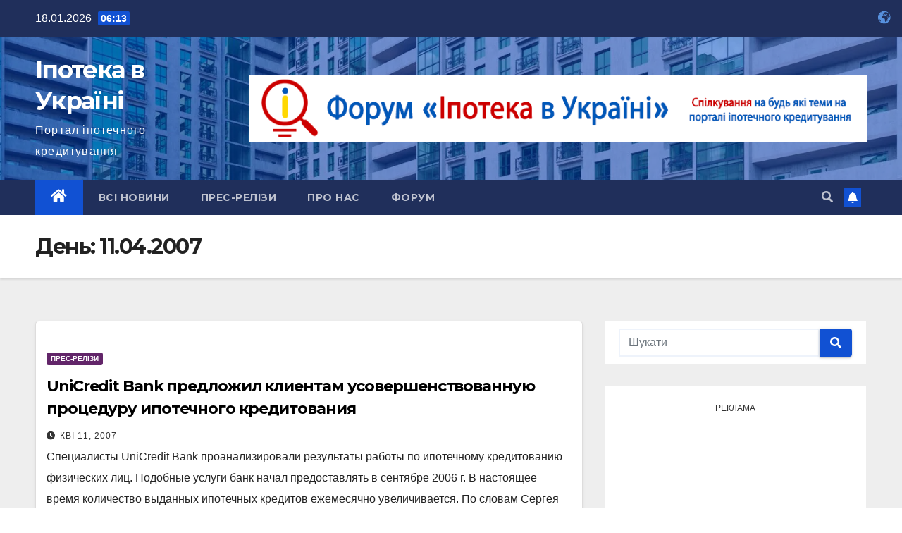

--- FILE ---
content_type: text/html; charset=UTF-8
request_url: https://ipoteka.net.ua/2007/04/11/
body_size: 20918
content:
<!DOCTYPE html>
<html lang="uk" prefix="og: https://ogp.me/ns#">
<head>
<meta charset="UTF-8">
<meta name="viewport" content="width=device-width, initial-scale=1">
<link rel="profile" href="https://gmpg.org/xfn/11">

<!-- Оптимізація пошукових систем (SEO) з Rank Math - https://rankmath.com/ -->
<title>11.04.2007 | Іпотека в Україні</title>
<meta name="robots" content="follow, index, max-snippet:-1, max-video-preview:-1, max-image-preview:large"/>
<link rel="canonical" href="https://ipoteka.net.ua/2007/04/11/" />
<link rel="next" href="https://ipoteka.net.ua/2007/04/11/page/2/" />
<meta property="og:locale" content="uk_UA" />
<meta property="og:type" content="article" />
<meta property="og:title" content="11.04.2007 | Іпотека в Україні" />
<meta property="og:url" content="https://ipoteka.net.ua/2007/04/11/" />
<meta property="og:site_name" content="Іпотека в Україні" />
<meta name="twitter:card" content="summary_large_image" />
<script type="application/ld+json" class="rank-math-schema">{"@context":"https://schema.org","@graph":[{"@type":"NewsMediaOrganization","@id":"https://ipoteka.net.ua/#organization","name":"\u0406\u043f\u043e\u0442\u0435\u043a\u0430 \u0432 \u0423\u043a\u0440\u0430\u0457\u043d\u0456","url":"https://ipoteka.net.ua","logo":{"@type":"ImageObject","@id":"https://ipoteka.net.ua/#logo","url":"https://ipoteka.net.ua/wp-content/uploads/2021/06/cropped-cropped-logo-1-e1674992423964.png","contentUrl":"https://ipoteka.net.ua/wp-content/uploads/2021/06/cropped-cropped-logo-1-e1674992423964.png","caption":"\u0406\u043f\u043e\u0442\u0435\u043a\u0430 \u0432 \u0423\u043a\u0440\u0430\u0457\u043d\u0456","inLanguage":"uk","width":"200","height":"200"}},{"@type":"WebSite","@id":"https://ipoteka.net.ua/#website","url":"https://ipoteka.net.ua","name":"\u0406\u043f\u043e\u0442\u0435\u043a\u0430 \u0432 \u0423\u043a\u0440\u0430\u0457\u043d\u0456","alternateName":"\u041f\u043e\u0440\u0442\u0430\u043b \u0456\u043f\u043e\u0442\u0435\u0447\u043d\u043e\u0433\u043e \u043a\u0440\u0435\u0434\u0438\u0442\u0443\u0432\u0430\u043d\u043d\u044f \\\"\u0406\u043f\u043e\u0442\u0435\u043a\u0430 \u0432 \u0423\u043a\u0440\u0430\u0457\u043d\u0456\\\"","publisher":{"@id":"https://ipoteka.net.ua/#organization"},"inLanguage":"uk"},{"@type":"CollectionPage","@id":"https://ipoteka.net.ua/2007/04/11/#webpage","url":"https://ipoteka.net.ua/2007/04/11/","name":"11.04.2007 | \u0406\u043f\u043e\u0442\u0435\u043a\u0430 \u0432 \u0423\u043a\u0440\u0430\u0457\u043d\u0456","isPartOf":{"@id":"https://ipoteka.net.ua/#website"},"inLanguage":"uk"}]}</script>
<!-- /Плагін Rank Math WordPress SEO -->

<link rel='dns-prefetch' href='//fonts.googleapis.com' />
<link rel="alternate" type="application/rss+xml" title="Іпотека в Україні &raquo; стрічка" href="https://ipoteka.net.ua/feed/" />
<link rel="alternate" type="application/rss+xml" title="Іпотека в Україні &raquo; Канал коментарів" href="https://ipoteka.net.ua/comments/feed/" />
<style id='wp-img-auto-sizes-contain-inline-css' type='text/css'>
img:is([sizes=auto i],[sizes^="auto," i]){contain-intrinsic-size:3000px 1500px}
/*# sourceURL=wp-img-auto-sizes-contain-inline-css */
</style>

<style id='wp-emoji-styles-inline-css' type='text/css'>

	img.wp-smiley, img.emoji {
		display: inline !important;
		border: none !important;
		box-shadow: none !important;
		height: 1em !important;
		width: 1em !important;
		margin: 0 0.07em !important;
		vertical-align: -0.1em !important;
		background: none !important;
		padding: 0 !important;
	}
/*# sourceURL=wp-emoji-styles-inline-css */
</style>
<link rel='stylesheet' id='wp-block-library-css' href='https://ipoteka.net.ua/wp-includes/css/dist/block-library/style.min.css?ver=863b9a549d975cfa6ae4a81b1fe8bcb6' type='text/css' media='all' />
<style id='wp-block-calendar-inline-css' type='text/css'>
.wp-block-calendar{text-align:center}.wp-block-calendar td,.wp-block-calendar th{border:1px solid;padding:.25em}.wp-block-calendar th{font-weight:400}.wp-block-calendar caption{background-color:inherit}.wp-block-calendar table{border-collapse:collapse;width:100%}.wp-block-calendar table.has-background th{background-color:inherit}.wp-block-calendar table.has-text-color th{color:inherit}.wp-block-calendar :where(table:not(.has-text-color)){color:#40464d}.wp-block-calendar :where(table:not(.has-text-color)) td,.wp-block-calendar :where(table:not(.has-text-color)) th{border-color:#ddd}:where(.wp-block-calendar table:not(.has-background) th){background:#ddd}
/*# sourceURL=https://ipoteka.net.ua/wp-includes/blocks/calendar/style.min.css */
</style>
<style id='wp-block-tag-cloud-inline-css' type='text/css'>
.wp-block-tag-cloud{box-sizing:border-box}.wp-block-tag-cloud.aligncenter{justify-content:center;text-align:center}.wp-block-tag-cloud a{display:inline-block;margin-right:5px}.wp-block-tag-cloud span{display:inline-block;margin-left:5px;text-decoration:none}:root :where(.wp-block-tag-cloud.is-style-outline){display:flex;flex-wrap:wrap;gap:1ch}:root :where(.wp-block-tag-cloud.is-style-outline a){border:1px solid;font-size:unset!important;margin-right:0;padding:1ch 2ch;text-decoration:none!important}
/*# sourceURL=https://ipoteka.net.ua/wp-includes/blocks/tag-cloud/style.min.css */
</style>
<style id='global-styles-inline-css' type='text/css'>
:root{--wp--preset--aspect-ratio--square: 1;--wp--preset--aspect-ratio--4-3: 4/3;--wp--preset--aspect-ratio--3-4: 3/4;--wp--preset--aspect-ratio--3-2: 3/2;--wp--preset--aspect-ratio--2-3: 2/3;--wp--preset--aspect-ratio--16-9: 16/9;--wp--preset--aspect-ratio--9-16: 9/16;--wp--preset--color--black: #000000;--wp--preset--color--cyan-bluish-gray: #abb8c3;--wp--preset--color--white: #ffffff;--wp--preset--color--pale-pink: #f78da7;--wp--preset--color--vivid-red: #cf2e2e;--wp--preset--color--luminous-vivid-orange: #ff6900;--wp--preset--color--luminous-vivid-amber: #fcb900;--wp--preset--color--light-green-cyan: #7bdcb5;--wp--preset--color--vivid-green-cyan: #00d084;--wp--preset--color--pale-cyan-blue: #8ed1fc;--wp--preset--color--vivid-cyan-blue: #0693e3;--wp--preset--color--vivid-purple: #9b51e0;--wp--preset--gradient--vivid-cyan-blue-to-vivid-purple: linear-gradient(135deg,rgb(6,147,227) 0%,rgb(155,81,224) 100%);--wp--preset--gradient--light-green-cyan-to-vivid-green-cyan: linear-gradient(135deg,rgb(122,220,180) 0%,rgb(0,208,130) 100%);--wp--preset--gradient--luminous-vivid-amber-to-luminous-vivid-orange: linear-gradient(135deg,rgb(252,185,0) 0%,rgb(255,105,0) 100%);--wp--preset--gradient--luminous-vivid-orange-to-vivid-red: linear-gradient(135deg,rgb(255,105,0) 0%,rgb(207,46,46) 100%);--wp--preset--gradient--very-light-gray-to-cyan-bluish-gray: linear-gradient(135deg,rgb(238,238,238) 0%,rgb(169,184,195) 100%);--wp--preset--gradient--cool-to-warm-spectrum: linear-gradient(135deg,rgb(74,234,220) 0%,rgb(151,120,209) 20%,rgb(207,42,186) 40%,rgb(238,44,130) 60%,rgb(251,105,98) 80%,rgb(254,248,76) 100%);--wp--preset--gradient--blush-light-purple: linear-gradient(135deg,rgb(255,206,236) 0%,rgb(152,150,240) 100%);--wp--preset--gradient--blush-bordeaux: linear-gradient(135deg,rgb(254,205,165) 0%,rgb(254,45,45) 50%,rgb(107,0,62) 100%);--wp--preset--gradient--luminous-dusk: linear-gradient(135deg,rgb(255,203,112) 0%,rgb(199,81,192) 50%,rgb(65,88,208) 100%);--wp--preset--gradient--pale-ocean: linear-gradient(135deg,rgb(255,245,203) 0%,rgb(182,227,212) 50%,rgb(51,167,181) 100%);--wp--preset--gradient--electric-grass: linear-gradient(135deg,rgb(202,248,128) 0%,rgb(113,206,126) 100%);--wp--preset--gradient--midnight: linear-gradient(135deg,rgb(2,3,129) 0%,rgb(40,116,252) 100%);--wp--preset--font-size--small: 13px;--wp--preset--font-size--medium: 20px;--wp--preset--font-size--large: 36px;--wp--preset--font-size--x-large: 42px;--wp--preset--spacing--20: 0.44rem;--wp--preset--spacing--30: 0.67rem;--wp--preset--spacing--40: 1rem;--wp--preset--spacing--50: 1.5rem;--wp--preset--spacing--60: 2.25rem;--wp--preset--spacing--70: 3.38rem;--wp--preset--spacing--80: 5.06rem;--wp--preset--shadow--natural: 6px 6px 9px rgba(0, 0, 0, 0.2);--wp--preset--shadow--deep: 12px 12px 50px rgba(0, 0, 0, 0.4);--wp--preset--shadow--sharp: 6px 6px 0px rgba(0, 0, 0, 0.2);--wp--preset--shadow--outlined: 6px 6px 0px -3px rgb(255, 255, 255), 6px 6px rgb(0, 0, 0);--wp--preset--shadow--crisp: 6px 6px 0px rgb(0, 0, 0);}:where(.is-layout-flex){gap: 0.5em;}:where(.is-layout-grid){gap: 0.5em;}body .is-layout-flex{display: flex;}.is-layout-flex{flex-wrap: wrap;align-items: center;}.is-layout-flex > :is(*, div){margin: 0;}body .is-layout-grid{display: grid;}.is-layout-grid > :is(*, div){margin: 0;}:where(.wp-block-columns.is-layout-flex){gap: 2em;}:where(.wp-block-columns.is-layout-grid){gap: 2em;}:where(.wp-block-post-template.is-layout-flex){gap: 1.25em;}:where(.wp-block-post-template.is-layout-grid){gap: 1.25em;}.has-black-color{color: var(--wp--preset--color--black) !important;}.has-cyan-bluish-gray-color{color: var(--wp--preset--color--cyan-bluish-gray) !important;}.has-white-color{color: var(--wp--preset--color--white) !important;}.has-pale-pink-color{color: var(--wp--preset--color--pale-pink) !important;}.has-vivid-red-color{color: var(--wp--preset--color--vivid-red) !important;}.has-luminous-vivid-orange-color{color: var(--wp--preset--color--luminous-vivid-orange) !important;}.has-luminous-vivid-amber-color{color: var(--wp--preset--color--luminous-vivid-amber) !important;}.has-light-green-cyan-color{color: var(--wp--preset--color--light-green-cyan) !important;}.has-vivid-green-cyan-color{color: var(--wp--preset--color--vivid-green-cyan) !important;}.has-pale-cyan-blue-color{color: var(--wp--preset--color--pale-cyan-blue) !important;}.has-vivid-cyan-blue-color{color: var(--wp--preset--color--vivid-cyan-blue) !important;}.has-vivid-purple-color{color: var(--wp--preset--color--vivid-purple) !important;}.has-black-background-color{background-color: var(--wp--preset--color--black) !important;}.has-cyan-bluish-gray-background-color{background-color: var(--wp--preset--color--cyan-bluish-gray) !important;}.has-white-background-color{background-color: var(--wp--preset--color--white) !important;}.has-pale-pink-background-color{background-color: var(--wp--preset--color--pale-pink) !important;}.has-vivid-red-background-color{background-color: var(--wp--preset--color--vivid-red) !important;}.has-luminous-vivid-orange-background-color{background-color: var(--wp--preset--color--luminous-vivid-orange) !important;}.has-luminous-vivid-amber-background-color{background-color: var(--wp--preset--color--luminous-vivid-amber) !important;}.has-light-green-cyan-background-color{background-color: var(--wp--preset--color--light-green-cyan) !important;}.has-vivid-green-cyan-background-color{background-color: var(--wp--preset--color--vivid-green-cyan) !important;}.has-pale-cyan-blue-background-color{background-color: var(--wp--preset--color--pale-cyan-blue) !important;}.has-vivid-cyan-blue-background-color{background-color: var(--wp--preset--color--vivid-cyan-blue) !important;}.has-vivid-purple-background-color{background-color: var(--wp--preset--color--vivid-purple) !important;}.has-black-border-color{border-color: var(--wp--preset--color--black) !important;}.has-cyan-bluish-gray-border-color{border-color: var(--wp--preset--color--cyan-bluish-gray) !important;}.has-white-border-color{border-color: var(--wp--preset--color--white) !important;}.has-pale-pink-border-color{border-color: var(--wp--preset--color--pale-pink) !important;}.has-vivid-red-border-color{border-color: var(--wp--preset--color--vivid-red) !important;}.has-luminous-vivid-orange-border-color{border-color: var(--wp--preset--color--luminous-vivid-orange) !important;}.has-luminous-vivid-amber-border-color{border-color: var(--wp--preset--color--luminous-vivid-amber) !important;}.has-light-green-cyan-border-color{border-color: var(--wp--preset--color--light-green-cyan) !important;}.has-vivid-green-cyan-border-color{border-color: var(--wp--preset--color--vivid-green-cyan) !important;}.has-pale-cyan-blue-border-color{border-color: var(--wp--preset--color--pale-cyan-blue) !important;}.has-vivid-cyan-blue-border-color{border-color: var(--wp--preset--color--vivid-cyan-blue) !important;}.has-vivid-purple-border-color{border-color: var(--wp--preset--color--vivid-purple) !important;}.has-vivid-cyan-blue-to-vivid-purple-gradient-background{background: var(--wp--preset--gradient--vivid-cyan-blue-to-vivid-purple) !important;}.has-light-green-cyan-to-vivid-green-cyan-gradient-background{background: var(--wp--preset--gradient--light-green-cyan-to-vivid-green-cyan) !important;}.has-luminous-vivid-amber-to-luminous-vivid-orange-gradient-background{background: var(--wp--preset--gradient--luminous-vivid-amber-to-luminous-vivid-orange) !important;}.has-luminous-vivid-orange-to-vivid-red-gradient-background{background: var(--wp--preset--gradient--luminous-vivid-orange-to-vivid-red) !important;}.has-very-light-gray-to-cyan-bluish-gray-gradient-background{background: var(--wp--preset--gradient--very-light-gray-to-cyan-bluish-gray) !important;}.has-cool-to-warm-spectrum-gradient-background{background: var(--wp--preset--gradient--cool-to-warm-spectrum) !important;}.has-blush-light-purple-gradient-background{background: var(--wp--preset--gradient--blush-light-purple) !important;}.has-blush-bordeaux-gradient-background{background: var(--wp--preset--gradient--blush-bordeaux) !important;}.has-luminous-dusk-gradient-background{background: var(--wp--preset--gradient--luminous-dusk) !important;}.has-pale-ocean-gradient-background{background: var(--wp--preset--gradient--pale-ocean) !important;}.has-electric-grass-gradient-background{background: var(--wp--preset--gradient--electric-grass) !important;}.has-midnight-gradient-background{background: var(--wp--preset--gradient--midnight) !important;}.has-small-font-size{font-size: var(--wp--preset--font-size--small) !important;}.has-medium-font-size{font-size: var(--wp--preset--font-size--medium) !important;}.has-large-font-size{font-size: var(--wp--preset--font-size--large) !important;}.has-x-large-font-size{font-size: var(--wp--preset--font-size--x-large) !important;}
/*# sourceURL=global-styles-inline-css */
</style>

<style id='classic-theme-styles-inline-css' type='text/css'>
/*! This file is auto-generated */
.wp-block-button__link{color:#fff;background-color:#32373c;border-radius:9999px;box-shadow:none;text-decoration:none;padding:calc(.667em + 2px) calc(1.333em + 2px);font-size:1.125em}.wp-block-file__button{background:#32373c;color:#fff;text-decoration:none}
/*# sourceURL=/wp-includes/css/classic-themes.min.css */
</style>
<link rel='stylesheet' id='contact-form-7-css' href='https://ipoteka.net.ua/wp-content/plugins/contact-form-7/includes/css/styles.css?ver=5.9.3' type='text/css' media='all' />
<link rel='stylesheet' id='newsup-fonts-css' href='//fonts.googleapis.com/css?family=Montserrat%3A400%2C500%2C700%2C800%7CWork%2BSans%3A300%2C400%2C500%2C600%2C700%2C800%2C900%26display%3Dswap&#038;subset=latin%2Clatin-ext' type='text/css' media='all' />
<link rel='stylesheet' id='bootstrap-css' href='https://ipoteka.net.ua/wp-content/themes/newsup/css/bootstrap.css?ver=863b9a549d975cfa6ae4a81b1fe8bcb6' type='text/css' media='all' />
<link rel='stylesheet' id='newsup-style-css' href='https://ipoteka.net.ua/wp-content/themes/newsup/style.css?ver=863b9a549d975cfa6ae4a81b1fe8bcb6' type='text/css' media='all' />
<link rel='stylesheet' id='newsup-default-css' href='https://ipoteka.net.ua/wp-content/themes/newsup/css/colors/default.css?ver=863b9a549d975cfa6ae4a81b1fe8bcb6' type='text/css' media='all' />
<link rel='stylesheet' id='font-awesome-5-all-css' href='https://ipoteka.net.ua/wp-content/themes/newsup/css/font-awesome/css/all.min.css?ver=863b9a549d975cfa6ae4a81b1fe8bcb6' type='text/css' media='all' />
<link rel='stylesheet' id='font-awesome-4-shim-css' href='https://ipoteka.net.ua/wp-content/themes/newsup/css/font-awesome/css/v4-shims.min.css?ver=863b9a549d975cfa6ae4a81b1fe8bcb6' type='text/css' media='all' />
<link rel='stylesheet' id='owl-carousel-css' href='https://ipoteka.net.ua/wp-content/themes/newsup/css/owl.carousel.css?ver=863b9a549d975cfa6ae4a81b1fe8bcb6' type='text/css' media='all' />
<link rel='stylesheet' id='smartmenus-css' href='https://ipoteka.net.ua/wp-content/themes/newsup/css/jquery.smartmenus.bootstrap.css?ver=863b9a549d975cfa6ae4a81b1fe8bcb6' type='text/css' media='all' />
<style id='quads-styles-inline-css' type='text/css'>

    .quads-location ins.adsbygoogle {
        background: transparent !important;
    }
    .quads.quads_ad_container { display: grid; grid-template-columns: auto; grid-gap: 10px; padding: 10px; }
    .grid_image{animation: fadeIn 0.5s;-webkit-animation: fadeIn 0.5s;-moz-animation: fadeIn 0.5s;
        -o-animation: fadeIn 0.5s;-ms-animation: fadeIn 0.5s;}
    .quads-ad-label { font-size: 12px; text-align: center; color: #333;}
    .quads_click_impression { display: none;}
/*# sourceURL=quads-styles-inline-css */
</style>
<script type="text/javascript" src="https://ipoteka.net.ua/wp-includes/js/jquery/jquery.min.js?ver=3.7.1" id="jquery-core-js"></script>
<script type="text/javascript" src="https://ipoteka.net.ua/wp-includes/js/jquery/jquery-migrate.min.js?ver=3.4.1" id="jquery-migrate-js"></script>
<script type="text/javascript" src="https://ipoteka.net.ua/wp-content/themes/newsup/js/navigation.js?ver=863b9a549d975cfa6ae4a81b1fe8bcb6" id="newsup-navigation-js"></script>
<script type="text/javascript" src="https://ipoteka.net.ua/wp-content/themes/newsup/js/bootstrap.js?ver=863b9a549d975cfa6ae4a81b1fe8bcb6" id="bootstrap-js"></script>
<script type="text/javascript" src="https://ipoteka.net.ua/wp-content/themes/newsup/js/owl.carousel.min.js?ver=863b9a549d975cfa6ae4a81b1fe8bcb6" id="owl-carousel-min-js"></script>
<script type="text/javascript" src="https://ipoteka.net.ua/wp-content/themes/newsup/js/jquery.smartmenus.js?ver=863b9a549d975cfa6ae4a81b1fe8bcb6" id="smartmenus-js-js"></script>
<script type="text/javascript" src="https://ipoteka.net.ua/wp-content/themes/newsup/js/jquery.smartmenus.bootstrap.js?ver=863b9a549d975cfa6ae4a81b1fe8bcb6" id="bootstrap-smartmenus-js-js"></script>
<script type="text/javascript" src="https://ipoteka.net.ua/wp-content/themes/newsup/js/jquery.marquee.js?ver=863b9a549d975cfa6ae4a81b1fe8bcb6" id="newsup-marquee-js-js"></script>
<script type="text/javascript" src="https://ipoteka.net.ua/wp-content/themes/newsup/js/main.js?ver=863b9a549d975cfa6ae4a81b1fe8bcb6" id="newsup-main-js-js"></script>
<link rel="https://api.w.org/" href="https://ipoteka.net.ua/wp-json/" /><link rel="EditURI" type="application/rsd+xml" title="RSD" href="https://ipoteka.net.ua/xmlrpc.php?rsd" />

<script src="//pagead2.googlesyndication.com/pagead/js/adsbygoogle.js"></script><script>document.cookie = 'quads_browser_width='+screen.width;</script><style type="text/css" id="custom-background-css">
    .wrapper { background-color: #eee; }
</style>
<noscript><style>.lazyload[data-src]{display:none !important;}</style></noscript><style>.lazyload{background-image:none !important;}.lazyload:before{background-image:none !important;}</style>    <style type="text/css">
            body .site-title a,
        body .site-description {
            color: #fff;
        }

        .site-branding-text .site-title a {
                font-size: px;
            }

            @media only screen and (max-width: 640px) {
                .site-branding-text .site-title a {
                    font-size: 40px;

                }
            }

            @media only screen and (max-width: 375px) {
                .site-branding-text .site-title a {
                    font-size: 32px;

                }
            }

        </style>
    <link rel="icon" href="https://ipoteka.net.ua/wp-content/uploads/2021/06/cropped-logo-1-32x32.png" sizes="32x32" />
<link rel="icon" href="https://ipoteka.net.ua/wp-content/uploads/2021/06/cropped-logo-1-192x192.png" sizes="192x192" />
<link rel="apple-touch-icon" href="https://ipoteka.net.ua/wp-content/uploads/2021/06/cropped-logo-1-180x180.png" />
<meta name="msapplication-TileImage" content="https://ipoteka.net.ua/wp-content/uploads/2021/06/cropped-logo-1-270x270.png" />
		<style type="text/css" id="wp-custom-css">
			.grecaptcha-badge { 
    visibility: hidden;
}		</style>
		<!-- Google tag (gtag.js) --><script async src="https://www.googletagmanager.com/gtag/js?id=UA-183076-4"></script><script>  window.dataLayer = window.dataLayer || [];  function gtag(){dataLayer.push(arguments);}  gtag('js', new Date());  gtag('config', 'UA-183076-4');</script>

<!-- InMobi Choice. Consent Manager Tag v3.0 (for TCF 2.2) -->
<script type="text/javascript" async=true>
(function() {
  var host = window.location.hostname;
  var element = document.createElement('script');
  var firstScript = document.getElementsByTagName('script')[0];
  var url = 'https://cmp.inmobi.com'
    .concat('/choice/', 'aH876CEjVExSh', '/', host, '/choice.js?tag_version=V3');
  var uspTries = 0;
  var uspTriesLimit = 3;
  element.async = true;
  element.type = 'text/javascript';
  element.src = url;

  firstScript.parentNode.insertBefore(element, firstScript);

  function makeStub() {
    var TCF_LOCATOR_NAME = '__tcfapiLocator';
    var queue = [];
    var win = window;
    var cmpFrame;

    function addFrame() {
      var doc = win.document;
      var otherCMP = !!(win.frames[TCF_LOCATOR_NAME]);

      if (!otherCMP) {
        if (doc.body) {
          var iframe = doc.createElement('iframe');

          iframe.style.cssText = 'display:none';
          iframe.name = TCF_LOCATOR_NAME;
          doc.body.appendChild(iframe);
        } else {
          setTimeout(addFrame, 5);
        }
      }
      return !otherCMP;
    }

    function tcfAPIHandler() {
      var gdprApplies;
      var args = arguments;

      if (!args.length) {
        return queue;
      } else if (args[0] === 'setGdprApplies') {
        if (
          args.length > 3 &&
          args[2] === 2 &&
          typeof args[3] === 'boolean'
        ) {
          gdprApplies = args[3];
          if (typeof args[2] === 'function') {
            args[2]('set', true);
          }
        }
      } else if (args[0] === 'ping') {
        var retr = {
          gdprApplies: gdprApplies,
          cmpLoaded: false,
          cmpStatus: 'stub'
        };

        if (typeof args[2] === 'function') {
          args[2](retr);
        }
      } else {
        if(args[0] === 'init' && typeof args[3] === 'object') {
          args[3] = Object.assign(args[3], { tag_version: 'V3' });
        }
        queue.push(args);
      }
    }

    function postMessageEventHandler(event) {
      var msgIsString = typeof event.data === 'string';
      var json = {};

      try {
        if (msgIsString) {
          json = JSON.parse(event.data);
        } else {
          json = event.data;
        }
      } catch (ignore) {}

      var payload = json.__tcfapiCall;

      if (payload) {
        window.__tcfapi(
          payload.command,
          payload.version,
          function(retValue, success) {
            var returnMsg = {
              __tcfapiReturn: {
                returnValue: retValue,
                success: success,
                callId: payload.callId
              }
            };
            if (msgIsString) {
              returnMsg = JSON.stringify(returnMsg);
            }
            if (event && event.source && event.source.postMessage) {
              event.source.postMessage(returnMsg, '*');
            }
          },
          payload.parameter
        );
      }
    }

    while (win) {
      try {
        if (win.frames[TCF_LOCATOR_NAME]) {
          cmpFrame = win;
          break;
        }
      } catch (ignore) {}

      if (win === window.top) {
        break;
      }
      win = win.parent;
    }
    if (!cmpFrame) {
      addFrame();
      win.__tcfapi = tcfAPIHandler;
      win.addEventListener('message', postMessageEventHandler, false);
    }
  };

  makeStub();

  var uspStubFunction = function() {
    var arg = arguments;
    if (typeof window.__uspapi !== uspStubFunction) {
      setTimeout(function() {
        if (typeof window.__uspapi !== 'undefined') {
          window.__uspapi.apply(window.__uspapi, arg);
        }
      }, 500);
    }
  };

  var checkIfUspIsReady = function() {
    uspTries++;
    if (window.__uspapi === uspStubFunction && uspTries < uspTriesLimit) {
      console.warn('USP is not accessible');
    } else {
      clearInterval(uspInterval);
    }
  };

  if (typeof window.__uspapi === 'undefined') {
    window.__uspapi = uspStubFunction;
    var uspInterval = setInterval(checkIfUspIsReady, 6000);
  }
})();
</script>
<!-- End InMobi Choice. Consent Manager Tag v3.0 (for TCF 2.2) -->
</head>
<body class="archive date wp-embed-responsive wp-theme-newsup hfeed  ta-hide-date-author-in-list" >
<div id="page" class="site">
<a class="skip-link screen-reader-text" href="#content">
Перейти до вмісту</a>
    <div class="wrapper" id="custom-background-css">
        <header class="mg-headwidget">
            <!--==================== TOP BAR ====================-->

            <div class="mg-head-detail hidden-xs">
    <div class="container-fluid">
        <div class="row align-items-center">
                        <div class="col-md-6 col-xs-12">
                <ul class="info-left">
                            <li>18.01.2026            <span class="time">  06:13</span>
                   </li>
                   </ul>
            </div>
                    </div>
    </div>
</div>
            <div class="clearfix"></div>
                        <div class="mg-nav-widget-area-back lazyload" style='' data-back="https://ipoteka.net.ua/wp-content/uploads/2023/01/cropped-header-scaled-1.jpg">
                        <div class="overlay">
              <div class="inner"  style="background-color:rgba(0,70,211,0.5);" > 
                <div class="container-fluid">
                    <div class="mg-nav-widget-area">
                        <div class="row align-items-center">
                                                        <div class="col-md-3 text-center-xs">
                                                                <div class="navbar-header">
                                                                <div class="site-branding-text">
                                                                <p class="site-title"> <a href="https://ipoteka.net.ua/" rel="home">Іпотека в Україні</a></p>
                                                                <p class="site-description">Портал іпотечного кредитування</p>
                                </div>
                                                              </div>
                            </div>
                                                   <div class="col-md-9 ">
                                                <div class="header-ads">
                        <a class="pull-right" https://forum.ipoteka.net.ua/ href="https://forum.ipoteka.net.ua/"
                             >
                            <img width="930" height="100" src="[data-uri]" class="attachment-full size-full lazyload" alt="" decoding="async" fetchpriority="high"   data-src="https://ipoteka.net.ua/wp-content/uploads/2021/06/banner.png" data-srcset="https://ipoteka.net.ua/wp-content/uploads/2021/06/banner.png 930w, https://ipoteka.net.ua/wp-content/uploads/2021/06/banner-300x32.png 300w, https://ipoteka.net.ua/wp-content/uploads/2021/06/banner-768x83.png 768w" data-sizes="auto" data-eio-rwidth="930" data-eio-rheight="100" /><noscript><img width="930" height="100" src="https://ipoteka.net.ua/wp-content/uploads/2021/06/banner.png" class="attachment-full size-full" alt="" decoding="async" fetchpriority="high" srcset="https://ipoteka.net.ua/wp-content/uploads/2021/06/banner.png 930w, https://ipoteka.net.ua/wp-content/uploads/2021/06/banner-300x32.png 300w, https://ipoteka.net.ua/wp-content/uploads/2021/06/banner-768x83.png 768w" sizes="(max-width: 930px) 100vw, 930px" data-eio="l" /></noscript>                        </a>
                    </div>
                                

            </div>
            <!-- Trending line END -->
            
                        </div>
                    </div>
                </div>
              </div>
              </div>
          </div>
    <div class="mg-menu-full">
      <nav class="navbar navbar-expand-lg navbar-wp">
        <div class="container-fluid">
          <!-- Right nav -->
                    <div class="m-header align-items-center">
                                                <a class="mobilehomebtn" href="https://ipoteka.net.ua"><span class="fas fa-home"></span></a>
                        <!-- navbar-toggle -->
                        <button class="navbar-toggler mx-auto" type="button" data-toggle="collapse" data-target="#navbar-wp" aria-controls="navbarSupportedContent" aria-expanded="false" aria-label="Toggle navigation">
                          <span class="burger">
                            <span class="burger-line"></span>
                            <span class="burger-line"></span>
                            <span class="burger-line"></span>
                          </span>
                        </button>
                        <!-- /navbar-toggle -->
                                                <div class="dropdown show mg-search-box pr-2">
                            <a class="dropdown-toggle msearch ml-auto" href="#" role="button" id="dropdownMenuLink" data-toggle="dropdown" aria-haspopup="true" aria-expanded="false">
                               <i class="fas fa-search"></i>
                            </a> 
                            <div class="dropdown-menu searchinner" aria-labelledby="dropdownMenuLink">
                                <form role="search" method="get" id="searchform" action="https://ipoteka.net.ua/">
  <div class="input-group">
    <input type="search" class="form-control" placeholder="Шукати" value="" name="s" />
    <span class="input-group-btn btn-default">
    <button type="submit" class="btn"> <i class="fas fa-search"></i> </button>
    </span> </div>
</form>                            </div>
                        </div>
                                              <a href="https://ipoteka.net.ua/feed/"  target="_blank"   class="btn-bell btn-theme mx-2"><i class="fa fa-bell"></i></a>
                                            
                    </div>
                    <!-- /Right nav -->
         
          
                  <div class="collapse navbar-collapse" id="navbar-wp">
                    <div class="d-md-block">
                  <ul id="menu-glavnoe-menyu" class="nav navbar-nav mr-auto"><li class="active home"><a class="homebtn" href="https://ipoteka.net.ua"><span class='fas fa-home'></span></a></li><li id="menu-item-3072" class="menu-item menu-item-type-taxonomy menu-item-object-category menu-item-3072"><a class="nav-link" title="Всі новини" href="https://ipoteka.net.ua/category/news/">Всі новини</a></li>
<li id="menu-item-4737" class="menu-item menu-item-type-taxonomy menu-item-object-category menu-item-4737"><a class="nav-link" title="Прес-релізи" href="https://ipoteka.net.ua/category/press-releases/">Прес-релізи</a></li>
<li id="menu-item-5781" class="menu-item menu-item-type-custom menu-item-object-custom menu-item-5781"><a class="nav-link" title="Про нас" href="/about-us/">Про нас</a></li>
<li id="menu-item-5902" class="menu-item menu-item-type-custom menu-item-object-custom menu-item-5902"><a class="nav-link" title="Форум" href="https://forum.ipoteka.net.ua/">Форум</a></li>
</ul>                        </div>      
                    </div>

                    <!-- Right nav -->
                    <div class="desk-header d-lg-flex pl-3 ml-auto my-2 my-lg-0 position-relative align-items-center">
                        <!-- /navbar-toggle -->
                                                <div class="dropdown show mg-search-box pr-2">
                            

                            <a class="dropdown-toggle msearch ml-auto" href="#" role="button" id="dropdownMenuLink" data-toggle="dropdown" aria-haspopup="true" aria-expanded="false">
                               <i class="fas fa-search"></i>
                            </a>

                            <div class="dropdown-menu searchinner" aria-labelledby="dropdownMenuLink">
                                <form role="search" method="get" id="searchform" action="https://ipoteka.net.ua/">
  <div class="input-group">
    <input type="search" class="form-control" placeholder="Шукати" value="" name="s" />
    <span class="input-group-btn btn-default">
    <button type="submit" class="btn"> <i class="fas fa-search"></i> </button>
    </span> </div>
</form>                            </div>
                        </div>
                                              <a href="https://ipoteka.net.ua/feed/"  target="_blank"   class="btn-bell btn-theme mx-2"><i class="fa fa-bell"></i></a>
                                        </div>
                    <!-- /Right nav -->
          </div>
      </nav> <!-- /Navigation -->
    </div>
</header>
<div class="clearfix"></div>
 <!--==================== Newsup breadcrumb section ====================-->
<div class="mg-breadcrumb-section lazyload" style='background: repeat scroll center 0 #143745;' data-back="https://ipoteka.net.ua/wp-content/uploads/2023/01/cropped-header-scaled-1.jpg">
  <div class="overlay">
    <div class="container-fluid">
      <div class="row">
        <div class="col-md-12 col-sm-12">
			    <div class="mg-breadcrumb-title">
            <h1>День: <span>11.04.2007</span></h1>          </div>
        </div>
      </div>
    </div>
    </div>
</div>
<div class="clearfix"></div><div id="content" class="container-fluid">
 <!--container-->
    <!--row-->
    <div class="row">
        <!--col-md-8-->
                <div class="col-md-8">
            <div id="post-1032" class="post-1032 post type-post status-publish format-standard hentry category-press-releases">
    <!-- mg-posts-sec mg-posts-modul-6 -->
    <div class="mg-posts-sec mg-posts-modul-6">
        <!-- mg-posts-sec-inner -->
        <div class="mg-posts-sec-inner">
                        <article class="d-md-flex mg-posts-sec-post align-items-center">
                                <div class="mg-sec-top-post py-3 col">
                    <div class="mg-blog-category"> 
                        <a class="newsup-categories category-color-3" href="https://ipoteka.net.ua/category/press-releases/" alt="Переглянути всі записи в Прес-релізи"> 
                                 Прес-релізи
                             </a>                    </div>

                    <h4 class="entry-title title"><a href="https://ipoteka.net.ua/2007/04/11/unicredit-bank-predlozhil-klientam-usovershenstvovannuyu-protseduru-ipotechnogo-kreditovaniya-2/">UniCredit Bank предложил клиентам усовершенствованную процедуру ипотечного кредитования</a></h4>
                        <div class="mg-blog-meta">
        <span class="mg-blog-date"><i class="fas fa-clock"></i>
         <a href="https://ipoteka.net.ua/2007/04/">
         Кві 11, 2007</a></span>
             </div>
                        <div class="mg-content">
                        <p>Специалисты UniCredit Bank проанализировали результаты работы по ипотечному кредитованию физических лиц. Подобные услуги банк начал предоставлять в сентябре 2006 г. В настоящее время количество выданных ипотечных кредитов ежемесячно увеличивается. По словам Сергея Крючкова, директора управления розничного бизнеса UniCredit Bank, «рост&hellip;</p>
                    </div>
                </div>
            </article>
                        <article class="d-md-flex mg-posts-sec-post align-items-center">
                                <div class="mg-sec-top-post py-3 col">
                    <div class="mg-blog-category"> 
                        <a class="newsup-categories category-color-2" href="https://ipoteka.net.ua/category/news/" alt="Переглянути всі записи в Всі новини"> 
                                 Всі новини
                             </a><a class="newsup-categories category-color-1" href="https://ipoteka.net.ua/category/news/nby/" alt="Переглянути всі записи в НБУ"> 
                                 НБУ
                             </a>                    </div>

                    <h4 class="entry-title title"><a href="https://ipoteka.net.ua/2007/04/11/kredityi-v-inostrannoy-valyute-podorozhayut-na-1-15/">Кредиты в иностранной валюте подорожают на 1-1,5%</a></h4>
                        <div class="mg-blog-meta">
        <span class="mg-blog-date"><i class="fas fa-clock"></i>
         <a href="https://ipoteka.net.ua/2007/04/">
         Кві 11, 2007</a></span>
             </div>
                        <div class="mg-content">
                        <p>Вступает в силу постановление Нацбанка об увеличении нормы резервирования под потребительские кредиты и кредиты, выданные в иностранной валюте заемщикам, не имеющим валютных поступлений,- в основном ипотечные кредиты. Банкиры отмечают, что нововведение направлено на снижение долларизации экономики и увеличение кредитного портфеля&hellip;</p>
                    </div>
                </div>
            </article>
                        <article class="d-md-flex mg-posts-sec-post align-items-center">
                                <div class="mg-sec-top-post py-3 col">
                    <div class="mg-blog-category"> 
                        <a class="newsup-categories category-color-2" href="https://ipoteka.net.ua/category/news/" alt="Переглянути всі записи в Всі новини"> 
                                 Всі новини
                             </a><a class="newsup-categories category-color-1" href="https://ipoteka.net.ua/category/news/mortgage-news/" alt="Переглянути всі записи в Кредити на житло"> 
                                 Кредити на житло
                             </a>                    </div>

                    <h4 class="entry-title title"><a href="https://ipoteka.net.ua/2007/04/11/refinansirovanie-ipotechnogo-kredita-sdelayte-vash-ipotechnyiy-kredit-deshevle/">Рефинансирование ипотечного кредита: сделайте ваш ипотечный кредит дешевле!</a></h4>
                        <div class="mg-blog-meta">
        <span class="mg-blog-date"><i class="fas fa-clock"></i>
         <a href="https://ipoteka.net.ua/2007/04/">
         Кві 11, 2007</a></span>
             </div>
                        <div class="mg-content">
                        <p>Что такое рефинансирование ипотечного кредита? &#8211; Это ситуация, когда у потенциального заёмщика уже есть кредит под залог недвижимого имущества, и он хочет перевести свои обязательства из одного банка в другой под залог всё того же имущества. Какие выгоды может принести&hellip;</p>
                    </div>
                </div>
            </article>
                        <article class="d-md-flex mg-posts-sec-post align-items-center">
                                <div class="mg-sec-top-post py-3 col">
                    <div class="mg-blog-category"> 
                        <a class="newsup-categories category-color-1" href="https://ipoteka.net.ua/category/news/stroitelstvo/" alt="Переглянути всі записи в Будівництво"> 
                                 Будівництво
                             </a><a class="newsup-categories category-color-2" href="https://ipoteka.net.ua/category/news/" alt="Переглянути всі записи в Всі новини"> 
                                 Всі новини
                             </a><a class="newsup-categories category-color-1" href="https://ipoteka.net.ua/category/news/nedvizhimost/" alt="Переглянути всі записи в Нерухомість"> 
                                 Нерухомість
                             </a>                    </div>

                    <h4 class="entry-title title"><a href="https://ipoteka.net.ua/2007/04/11/riski-pervichnyi/">Риски &#8211; первичны</a></h4>
                        <div class="mg-blog-meta">
        <span class="mg-blog-date"><i class="fas fa-clock"></i>
         <a href="https://ipoteka.net.ua/2007/04/">
         Кві 11, 2007</a></span>
             </div>
                        <div class="mg-content">
                        <p>Вложения в первичную недвижимость в Украине по соотношению рисков и доходности вполне можно назвать венчурными инвестициями: новая квартира дорожает за год на 30&#8211;50%. Но остаться и без денег, и без квартиры &#8212; очень просто. Рискнем? Несмотря на шум вокруг возможного&hellip;</p>
                    </div>
                </div>
            </article>
                        <article class="d-md-flex mg-posts-sec-post align-items-center">
                                <div class="mg-sec-top-post py-3 col">
                    <div class="mg-blog-category"> 
                        <a class="newsup-categories category-color-2" href="https://ipoteka.net.ua/category/news/" alt="Переглянути всі записи в Всі новини"> 
                                 Всі новини
                             </a><a class="newsup-categories category-color-1" href="https://ipoteka.net.ua/category/news/zakonodatelstvo/" alt="Переглянути всі записи в Законодавство"> 
                                 Законодавство
                             </a><a class="newsup-categories category-color-1" href="https://ipoteka.net.ua/category/news/mortgage-news/" alt="Переглянути всі записи в Кредити на житло"> 
                                 Кредити на житло
                             </a>                    </div>

                    <h4 class="entry-title title"><a href="https://ipoteka.net.ua/2007/04/11/deputatyi-byut-predlagayut-rade-razreshit-predostavlyat-nalogovyiy-kredit-bankam-pri-priobretenii-nedvizhimosti/">Депутаты БЮТ предлагают Раде разрешить предоставлять налоговый кредит банкам при приобретении недвижимости</a></h4>
                        <div class="mg-blog-meta">
        <span class="mg-blog-date"><i class="fas fa-clock"></i>
         <a href="https://ipoteka.net.ua/2007/04/">
         Кві 11, 2007</a></span>
             </div>
                        <div class="mg-content">
                        <p>Депутаты Верховной Рады Руслан Зозуля и Сергей Буряк (оба &#8211; от фракции Блока Юлии Тимошенко) предлагают парламенту предоставлять налоговый кредит банкам при приобретении недвижимости. Об этом говорится в законопроекте №3369 «О внесении изменений в закон »О налоге на добавленную стоимость«&hellip;</p>
                    </div>
                </div>
            </article>
                        <article class="d-md-flex mg-posts-sec-post align-items-center">
                                <div class="mg-sec-top-post py-3 col">
                    <div class="mg-blog-category"> 
                        <a class="newsup-categories category-color-2" href="https://ipoteka.net.ua/category/news/" alt="Переглянути всі записи в Всі новини"> 
                                 Всі новини
                             </a><a class="newsup-categories category-color-1" href="https://ipoteka.net.ua/category/news/kreditovanie/" alt="Переглянути всі записи в Споживче кредитування"> 
                                 Споживче кредитування
                             </a>                    </div>

                    <h4 class="entry-title title"><a href="https://ipoteka.net.ua/2007/04/11/bezzalogovyiy-kredit-kak-poluchit-nebolshuyu-no-stol-zavetnuyu-summu/">Беззалоговый кредит: как получить небольшую, но столь заветную сумму</a></h4>
                        <div class="mg-blog-meta">
        <span class="mg-blog-date"><i class="fas fa-clock"></i>
         <a href="https://ipoteka.net.ua/2007/04/">
         Кві 11, 2007</a></span>
             </div>
                        <div class="mg-content">
                        <p>В этой статье мы будем рассматривать вид банковского кредитования, который не требует залога, так называемый потребительский банковый кредит. Мы специально выбрали этот вид кредитования, чтоб абстрагироваться от анализа нюансов, которые связанны с залогом, и сосредоточить свое внимание только на заемщике.&hellip;</p>
                    </div>
                </div>
            </article>
                        <article class="d-md-flex mg-posts-sec-post align-items-center">
                                <div class="mg-sec-top-post py-3 col">
                    <div class="mg-blog-category"> 
                        <a class="newsup-categories category-color-1" href="https://ipoteka.net.ua/category/news/stroitelstvo/" alt="Переглянути всі записи в Будівництво"> 
                                 Будівництво
                             </a><a class="newsup-categories category-color-2" href="https://ipoteka.net.ua/category/news/" alt="Переглянути всі записи в Всі новини"> 
                                 Всі новини
                             </a><a class="newsup-categories category-color-1" href="https://ipoteka.net.ua/category/news/nedvizhimost/" alt="Переглянути всі записи в Нерухомість"> 
                                 Нерухомість
                             </a>                    </div>

                    <h4 class="entry-title title"><a href="https://ipoteka.net.ua/2007/04/11/v-ukraine-nablyudaetsya-rost-kolichestva-fondov-finansirovaniya-stroitelstva/">В Украине наблюдается рост количества фондов финансирования строительства</a></h4>
                        <div class="mg-blog-meta">
        <span class="mg-blog-date"><i class="fas fa-clock"></i>
         <a href="https://ipoteka.net.ua/2007/04/">
         Кві 11, 2007</a></span>
             </div>
                        <div class="mg-content">
                        <p>В Украине наблюдается значительный рост количества фондов финансирования строительства (ФФС). Об этом сегодня во время пресс-конференции сообщил глава Государственной комиссии по регулированию рынков финансовых услуг (Госфинуслуг) Валерий Алешин. В частности, по его словам, в 2006 г. количество ФФС увеличилось более,&hellip;</p>
                    </div>
                </div>
            </article>
                        <article class="d-md-flex mg-posts-sec-post align-items-center">
                                <div class="mg-sec-top-post py-3 col">
                    <div class="mg-blog-category"> 
                        <a class="newsup-categories category-color-2" href="https://ipoteka.net.ua/category/news/" alt="Переглянути всі записи в Всі новини"> 
                                 Всі новини
                             </a><a class="newsup-categories category-color-1" href="https://ipoteka.net.ua/category/news/fond/" alt="Переглянути всі записи в Держмолодьжитло"> 
                                 Держмолодьжитло
                             </a><a class="newsup-categories category-color-1" href="https://ipoteka.net.ua/category/news/molodezhnoe-kreditovanie/" alt="Переглянути всі записи в Новини молодіжного кредитування"> 
                                 Новини молодіжного кредитування
                             </a>                    </div>

                    <h4 class="entry-title title"><a href="https://ipoteka.net.ua/2007/04/11/molodezhnyiy-otkat/">Молодежный &#8220;откат&#8221;</a></h4>
                        <div class="mg-blog-meta">
        <span class="mg-blog-date"><i class="fas fa-clock"></i>
         <a href="https://ipoteka.net.ua/2007/04/">
         Кві 11, 2007</a></span>
             </div>
                        <div class="mg-content">
                        <p>Каждому человеку без своего «угла» никак не обойтись. Во все времена данный вопрос был особенно актуальным для тех, кто пребывает на самом старте пути во взрослую жизнь, а именно для молодежного контингента потенциальных покупателей жилищной недвижимости. Само собой, реалии того&hellip;</p>
                    </div>
                </div>
            </article>
                        <article class="d-md-flex mg-posts-sec-post align-items-center">
                                <div class="mg-sec-top-post py-3 col">
                    <div class="mg-blog-category"> 
                        <a class="newsup-categories category-color-2" href="https://ipoteka.net.ua/category/news/" alt="Переглянути всі записи в Всі новини"> 
                                 Всі новини
                             </a><a class="newsup-categories category-color-1" href="https://ipoteka.net.ua/category/news/kredityi-za-rubezhom/" alt="Переглянути всі записи в Кредити за кордоном"> 
                                 Кредити за кордоном
                             </a>                    </div>

                    <h4 class="entry-title title"><a href="https://ipoteka.net.ua/2007/04/11/vlasti-nyu-yorka-nachinayut-realizatsiyu-programmyi-dostupnoe-zhile/">Власти Нью-Йорка начинают реализацию программы &#8220;Доступное жилье&#8221;</a></h4>
                        <div class="mg-blog-meta">
        <span class="mg-blog-date"><i class="fas fa-clock"></i>
         <a href="https://ipoteka.net.ua/2007/04/">
         Кві 11, 2007</a></span>
             </div>
                        <div class="mg-content">
                        <p>Цель программы &#8211; построить дешевые квартиры для полумиллиона человек в течение 10 лет. &#8220;Город должен построить доступное жилье для 500 тысяч жителей Нью-Йорка, что по численности больше, чем все население Атланты. Мы намерены добиться успеха в самом амбициозном социальном проекте&hellip;</p>
                    </div>
                </div>
            </article>
                        <article class="d-md-flex mg-posts-sec-post align-items-center">
                                <div class="mg-sec-top-post py-3 col">
                    <div class="mg-blog-category"> 
                        <a class="newsup-categories category-color-2" href="https://ipoteka.net.ua/category/news/" alt="Переглянути всі записи в Всі новини"> 
                                 Всі новини
                             </a><a class="newsup-categories category-color-1" href="https://ipoteka.net.ua/category/news/kredityi-za-rubezhom/" alt="Переглянути всі записи в Кредити за кордоном"> 
                                 Кредити за кордоном
                             </a>                    </div>

                    <h4 class="entry-title title"><a href="https://ipoteka.net.ua/2007/04/11/ipoteka-stanet-dostupna-dlya-treti-rossiyan/">Ипотека станет доступна для трети россиян</a></h4>
                        <div class="mg-blog-meta">
        <span class="mg-blog-date"><i class="fas fa-clock"></i>
         <a href="https://ipoteka.net.ua/2007/04/">
         Кві 11, 2007</a></span>
             </div>
                        <div class="mg-content">
                        <p>Сергей Миронов предложил очередной способ сделать ипотеку доступной. В пятницу на съезде Ассоциации Российских Банков председатель Совета Федерации заявил, что сделать ипотеку доступной можно с помощью строительных сберегательных касс. Строительная сберегательная касса &#8211; это небанковская кредитная организация с возможностью осуществления&hellip;</p>
                    </div>
                </div>
            </article>
                        <div class="col-md-12 text-center d-flex justify-content-center">
                
	<nav class="navigation pagination" aria-label="Пагінація записів">
		<h2 class="screen-reader-text">Пагінація записів</h2>
		<div class="nav-links"><span aria-current="page" class="page-numbers current">1</span>
<a class="page-numbers" href="https://ipoteka.net.ua/2007/04/11/page/2/">2</a>
<a class="next page-numbers" href="https://ipoteka.net.ua/2007/04/11/page/2/"><i class="fa fa-angle-right"></i></a></div>
	</nav>                            
            </div>
        </div>
        <!-- // mg-posts-sec-inner -->
    </div>
    <!-- // mg-posts-sec block_6 --> 
</div>        </div>
                
        <!--/col-md-8-->
                <!--col-md-4-->
        <aside class="col-md-4">
            
<aside id="secondary" class="widget-area" role="complementary">
	<div id="sidebar-right" class="mg-sidebar">
		<div id="search-3" class="mg-widget widget_search"><form role="search" method="get" id="searchform" action="https://ipoteka.net.ua/">
  <div class="input-group">
    <input type="search" class="form-control" placeholder="Шукати" value="" name="s" />
    <span class="input-group-btn btn-default">
    <button type="submit" class="btn"> <i class="fas fa-search"></i> </button>
    </span> </div>
</form></div><div id="block-9" class="mg-widget widget_block"><p>
<!-- WP QUADS v. 2.0.82  Shortcode Ad -->
<div class="quads-location quads-ad4760" id="quads-ad4760" style="float:none;margin:0px 0 0px 0;text-align:center;">
<div class="quads-ad-label quads-ad-label-new">РЕКЛАМА</div>
 <!-- WP QUADS - Quick AdSense Reloaded v.2.0.82 Content AdSense async --> 


            <ins class="adsbygoogle"
                  style="display:block;"
                          data-ad-format="auto"
                 data-ad-client="ca-pub-0823026067080463"
                 data-ad-slot="5596052399"></ins>
                 <script>
                 (adsbygoogle = window.adsbygoogle || []).push({});</script>
 <!-- end WP QUADS --> 

</div>
</p>
</div><div id="newsup_tab_posts-9" class="mg-widget newsup_tabbed_posts_widget">            <div class="tabbed-container top-right-area">
                <div class="tabbed-head">
                    <ul class="nav nav-tabs ta-tabs tab-warpper" role="tablist">
                        <li class="tab tab-recent new-item active">
                            <a href="#tabbed-9-recent"
                               aria-controls="Останні" role="tab"
                               data-toggle="tab" class="font-family-1 nav-link">
                                <i class="fas fa-bolt" aria-hidden="true"></i>  Нові публікації                                </a>
                        </li>
                        <li role="presentation" class="tab tab-popular nav-item">
                            <a href="#tabbed-9-popular"
                               aria-controls="Популярні" role="tab"
                               data-toggle="tab" class="font-family-1 nav-link">
                                <i class="fas fa-clock" aria-hidden="true"></i>  Популярні                            </a>
                        </li>

                                            </ul>
                </div>
                <div class="tab-content">
                    <div id="tabbed-9-recent" role="tabpanel" class="tab-pane active">
                        <div class="mg-posts-sec mg-posts-modul-2"><div class="mg-posts-sec-inner row"><div class="small-list-post col-lg-12"><ul>                
                  <li class="small-post clearfix">
                                                                           <div class="img-small-post">
                                <a href="https://ipoteka.net.ua/2026/01/04/poryadok-podilu-neruhomogo-majna-mizh-spivvlasnykamy/">
                                                                    <img src="[data-uri]" alt="Порядок поділу нерухомого майна між співвласниками" data-src="https://ipoteka.net.ua/wp-content/uploads/2026/01/image-62-150x150.jpg" decoding="async" class="lazyload" width="150" height="150" data-eio-rwidth="150" data-eio-rheight="150"><noscript><img src="https://ipoteka.net.ua/wp-content/uploads/2026/01/image-62-150x150.jpg" alt="Порядок поділу нерухомого майна між співвласниками" data-eio="l"></noscript>
                                                                </a>
                            </div>
                                                <div class="small-post-content">
                                <div class="mg-blog-category">
                                   <a class="newsup-categories category-color-2" href="https://ipoteka.net.ua/category/news/" alt="Переглянути всі записи в Всі новини"> 
                                 Всі новини
                             </a><a class="newsup-categories category-color-1" href="https://ipoteka.net.ua/category/news/nedvizhimost/" alt="Переглянути всі записи в Нерухомість"> 
                                 Нерухомість
                             </a>                                </div>
                                 <div class="title_small_post">
                                    
                                    <a href="https://ipoteka.net.ua/2026/01/04/poryadok-podilu-neruhomogo-majna-mizh-spivvlasnykamy/">
                                        <h5>
                                        Порядок поділу нерухомого майна між співвласниками                                        </h5>
                                    </a>
                                   
                                </div>
                        </div>
                </li>
                            
                  <li class="small-post clearfix">
                                                                           <div class="img-small-post">
                                <a href="https://ipoteka.net.ua/2025/12/22/vplyv-ipoteky-na-rynok-zhytla-v-ukrayini-zalyshayetsya-obmezhenym-mensh-yak-3-kupuyetsya-v-kredyt/">
                                                                    <img src="[data-uri]" alt="Вплив іпотеки на ринок житла в Україні залишається обмеженим: Менш як 3% купується в кредит." data-src="https://ipoteka.net.ua/wp-content/uploads/2025/12/mortgage-150x150.jpg" decoding="async" class="lazyload" width="150" height="150" data-eio-rwidth="150" data-eio-rheight="150"><noscript><img src="https://ipoteka.net.ua/wp-content/uploads/2025/12/mortgage-150x150.jpg" alt="Вплив іпотеки на ринок житла в Україні залишається обмеженим: Менш як 3% купується в кредит." data-eio="l"></noscript>
                                                                </a>
                            </div>
                                                <div class="small-post-content">
                                <div class="mg-blog-category">
                                   <a class="newsup-categories category-color-2" href="https://ipoteka.net.ua/category/news/" alt="Переглянути всі записи в Всі новини"> 
                                 Всі новини
                             </a><a class="newsup-categories category-color-1" href="https://ipoteka.net.ua/category/news/mortgage-news/" alt="Переглянути всі записи в Кредити на житло"> 
                                 Кредити на житло
                             </a>                                </div>
                                 <div class="title_small_post">
                                    
                                    <a href="https://ipoteka.net.ua/2025/12/22/vplyv-ipoteky-na-rynok-zhytla-v-ukrayini-zalyshayetsya-obmezhenym-mensh-yak-3-kupuyetsya-v-kredyt/">
                                        <h5>
                                        Вплив іпотеки на ринок житла в Україні залишається обмеженим: Менш як 3% купується в кредит.                                        </h5>
                                    </a>
                                   
                                </div>
                        </div>
                </li>
                            
                  <li class="small-post clearfix">
                                                                           <div class="img-small-post">
                                <a href="https://ipoteka.net.ua/2025/12/15/yak-obraty-zhytlo-dlya-uchasti-v-programi-yeoselya-porady-pokupczyu/">
                                                                    <img src="[data-uri]" alt="Як обрати житло для участі в програмі «єОселя»: поради покупцю" data-src="https://ipoteka.net.ua/wp-content/uploads/2025/12/05_c_f-1-150x150.jpg" decoding="async" class="lazyload" width="150" height="150" data-eio-rwidth="150" data-eio-rheight="150"><noscript><img src="https://ipoteka.net.ua/wp-content/uploads/2025/12/05_c_f-1-150x150.jpg" alt="Як обрати житло для участі в програмі «єОселя»: поради покупцю" data-eio="l"></noscript>
                                                                </a>
                            </div>
                                                <div class="small-post-content">
                                <div class="mg-blog-category">
                                   <a class="newsup-categories category-color-2" href="https://ipoteka.net.ua/category/news/" alt="Переглянути всі записи в Всі новини"> 
                                 Всі новини
                             </a><a class="newsup-categories category-color-1" href="https://ipoteka.net.ua/category/news/mortgage-news/" alt="Переглянути всі записи в Кредити на житло"> 
                                 Кредити на житло
                             </a>                                </div>
                                 <div class="title_small_post">
                                    
                                    <a href="https://ipoteka.net.ua/2025/12/15/yak-obraty-zhytlo-dlya-uchasti-v-programi-yeoselya-porady-pokupczyu/">
                                        <h5>
                                        Як обрати житло для участі в програмі «єОселя»: поради покупцю                                        </h5>
                                    </a>
                                   
                                </div>
                        </div>
                </li>
                            
                  <li class="small-post clearfix">
                                                                           <div class="img-small-post">
                                <a href="https://ipoteka.net.ua/2025/12/11/yeoselya-dlya-vijskovyh-umovy-programy-ta-yak-otrymaty-kredyt-u-2025-roczi/">
                                                                    <img src="[data-uri]" alt="єОселя для військових: умови програми та як отримати кредит у 2025 році" data-src="https://ipoteka.net.ua/wp-content/uploads/2025/12/oselya--150x150.jpg" decoding="async" class="lazyload" width="150" height="150" data-eio-rwidth="150" data-eio-rheight="150"><noscript><img src="https://ipoteka.net.ua/wp-content/uploads/2025/12/oselya--150x150.jpg" alt="єОселя для військових: умови програми та як отримати кредит у 2025 році" data-eio="l"></noscript>
                                                                </a>
                            </div>
                                                <div class="small-post-content">
                                <div class="mg-blog-category">
                                   <a class="newsup-categories category-color-2" href="https://ipoteka.net.ua/category/news/" alt="Переглянути всі записи в Всі новини"> 
                                 Всі новини
                             </a><a class="newsup-categories category-color-1" href="https://ipoteka.net.ua/category/news/mortgage-news/" alt="Переглянути всі записи в Кредити на житло"> 
                                 Кредити на житло
                             </a>                                </div>
                                 <div class="title_small_post">
                                    
                                    <a href="https://ipoteka.net.ua/2025/12/11/yeoselya-dlya-vijskovyh-umovy-programy-ta-yak-otrymaty-kredyt-u-2025-roczi/">
                                        <h5>
                                        єОселя для військових: умови програми та як отримати кредит у 2025 році                                        </h5>
                                    </a>
                                   
                                </div>
                        </div>
                </li>
                            
                  <li class="small-post clearfix">
                                                                           <div class="img-small-post">
                                <a href="https://ipoteka.net.ua/2025/12/02/z-1-sichnya-2026-roku-v-ukrayini-zaprovadyat-novi-pravyla-kupivli-prodazhu-neruhomosti/">
                                                                    <img src="[data-uri]" alt="З 1 січня 2026 року в Україні запровадять нові правила купівлі-продажу нерухомості" data-src="https://ipoteka.net.ua/wp-content/uploads/2025/12/photo_2025_12_02_11_44_59-1-150x150.jpg" decoding="async" class="lazyload" width="150" height="150" data-eio-rwidth="150" data-eio-rheight="150"><noscript><img src="https://ipoteka.net.ua/wp-content/uploads/2025/12/photo_2025_12_02_11_44_59-1-150x150.jpg" alt="З 1 січня 2026 року в Україні запровадять нові правила купівлі-продажу нерухомості" data-eio="l"></noscript>
                                                                </a>
                            </div>
                                                <div class="small-post-content">
                                <div class="mg-blog-category">
                                   <a class="newsup-categories category-color-2" href="https://ipoteka.net.ua/category/news/" alt="Переглянути всі записи в Всі новини"> 
                                 Всі новини
                             </a><a class="newsup-categories category-color-1" href="https://ipoteka.net.ua/category/news/nedvizhimost/" alt="Переглянути всі записи в Нерухомість"> 
                                 Нерухомість
                             </a>                                </div>
                                 <div class="title_small_post">
                                    
                                    <a href="https://ipoteka.net.ua/2025/12/02/z-1-sichnya-2026-roku-v-ukrayini-zaprovadyat-novi-pravyla-kupivli-prodazhu-neruhomosti/">
                                        <h5>
                                        З 1 січня 2026 року в Україні запровадять нові правила купівлі-продажу нерухомості                                        </h5>
                                    </a>
                                   
                                </div>
                        </div>
                </li>
            </ul></div></div></div>                    </div>
                    <div id="tabbed-9-popular" role="tabpanel" class="tab-pane">
                        <div class="mg-posts-sec mg-posts-modul-2"><div class="mg-posts-sec-inner row"><div class="small-list-post col-lg-12"><ul>                
                  <li class="small-post clearfix">
                                                                        <div class="small-post-content">
                                <div class="mg-blog-category">
                                   <a class="newsup-categories category-color-2" href="https://ipoteka.net.ua/category/news/" alt="Переглянути всі записи в Всі новини"> 
                                 Всі новини
                             </a><a class="newsup-categories category-color-1" href="https://ipoteka.net.ua/category/news/kreditovanie/" alt="Переглянути всі записи в Споживче кредитування"> 
                                 Споживче кредитування
                             </a><a class="newsup-categories category-color-1" href="https://ipoteka.net.ua/category/news/moshennichestvo/" alt="Переглянути всі записи в Шахрайство з кредитами"> 
                                 Шахрайство з кредитами
                             </a>                                </div>
                                 <div class="title_small_post">
                                    
                                    <a href="https://ipoteka.net.ua/2009/10/01/dam-v-dolg-pod-protsentyi/">
                                        <h5>
                                        Дам в долг. Под проценты                                        </h5>
                                    </a>
                                   
                                </div>
                        </div>
                </li>
                            
                  <li class="small-post clearfix">
                                                                        <div class="small-post-content">
                                <div class="mg-blog-category">
                                   <a class="newsup-categories category-color-2" href="https://ipoteka.net.ua/category/news/" alt="Переглянути всі записи в Всі новини"> 
                                 Всі новини
                             </a><a class="newsup-categories category-color-1" href="https://ipoteka.net.ua/category/news/fond/" alt="Переглянути всі записи в Держмолодьжитло"> 
                                 Держмолодьжитло
                             </a><a class="newsup-categories category-color-1" href="https://ipoteka.net.ua/category/news/mortgage-news/" alt="Переглянути всі записи в Кредити на житло"> 
                                 Кредити на житло
                             </a><a class="newsup-categories category-color-1" href="https://ipoteka.net.ua/category/news/molodezhnoe-kreditovanie/" alt="Переглянути всі записи в Новини молодіжного кредитування"> 
                                 Новини молодіжного кредитування
                             </a>                                </div>
                                 <div class="title_small_post">
                                    
                                    <a href="https://ipoteka.net.ua/2008/05/08/kak-molodoy-seme-poluchit-kredit-na-zhile-so-skidkoy/">
                                        <h5>
                                        Как молодой семье получить кредит на жилье со скидкой                                        </h5>
                                    </a>
                                   
                                </div>
                        </div>
                </li>
                            
                  <li class="small-post clearfix">
                                                                        <div class="small-post-content">
                                <div class="mg-blog-category">
                                   <a class="newsup-categories category-color-2" href="https://ipoteka.net.ua/category/news/" alt="Переглянути всі записи в Всі новини"> 
                                 Всі новини
                             </a><a class="newsup-categories category-color-1" href="https://ipoteka.net.ua/category/news/mortgage-news/" alt="Переглянути всі записи в Кредити на житло"> 
                                 Кредити на житло
                             </a><a class="newsup-categories category-color-1" href="https://ipoteka.net.ua/category/news/nedvizhimost/" alt="Переглянути всі записи в Нерухомість"> 
                                 Нерухомість
                             </a>                                </div>
                                 <div class="title_small_post">
                                    
                                    <a href="https://ipoteka.net.ua/2007/02/13/pokaytes-gryadet-kvartirnyiy-apokalipsis/">
                                        <h5>
                                        Покайтесь: грядет квартирный апокалипсис                                        </h5>
                                    </a>
                                   
                                </div>
                        </div>
                </li>
                            
                  <li class="small-post clearfix">
                                                                        <div class="small-post-content">
                                <div class="mg-blog-category">
                                   <a class="newsup-categories category-color-2" href="https://ipoteka.net.ua/category/news/" alt="Переглянути всі записи в Всі новини"> 
                                 Всі новини
                             </a><a class="newsup-categories category-color-1" href="https://ipoteka.net.ua/category/news/mortgage-news/" alt="Переглянути всі записи в Кредити на житло"> 
                                 Кредити на житло
                             </a><a class="newsup-categories category-color-1" href="https://ipoteka.net.ua/category/news/nby/" alt="Переглянути всі записи в НБУ"> 
                                 НБУ
                             </a>                                </div>
                                 <div class="title_small_post">
                                    
                                    <a href="https://ipoteka.net.ua/2008/12/11/nbu-sovetuet-kommercheskim-bankam-snizit-stavki-po-uzhe-vyidannyim-kreditam-v-inostrannoy-valyute/">
                                        <h5>
                                        НБУ советует коммерческим банкам снизить ставки по уже выданным кредитам в иностранной валюте                                        </h5>
                                    </a>
                                   
                                </div>
                        </div>
                </li>
                            
                  <li class="small-post clearfix">
                                                                        <div class="small-post-content">
                                <div class="mg-blog-category">
                                   <a class="newsup-categories category-color-1" href="https://ipoteka.net.ua/category/news/stroitelstvo/" alt="Переглянути всі записи в Будівництво"> 
                                 Будівництво
                             </a><a class="newsup-categories category-color-2" href="https://ipoteka.net.ua/category/news/" alt="Переглянути всі записи в Всі новини"> 
                                 Всі новини
                             </a><a class="newsup-categories category-color-1" href="https://ipoteka.net.ua/category/news/mortgage-news/" alt="Переглянути всі записи в Кредити на житло"> 
                                 Кредити на житло
                             </a><a class="newsup-categories category-color-1" href="https://ipoteka.net.ua/category/news/nedvizhimost/" alt="Переглянути всі записи в Нерухомість"> 
                                 Нерухомість
                             </a>                                </div>
                                 <div class="title_small_post">
                                    
                                    <a href="https://ipoteka.net.ua/2008/06/26/pokupaesh-kvartiru-podozhdi-do-oseni/">
                                        <h5>
                                        Покупаешь квартиру? Подожди до осени                                        </h5>
                                    </a>
                                   
                                </div>
                        </div>
                </li>
            </ul></div></div></div>                    </div>
                                    </div>
            </div>
            </div><div id="block-3" class="mg-widget widget_block widget_calendar"><div class="wp-block-calendar"><table id="wp-calendar" class="wp-calendar-table">
	<caption>Квітень 2007</caption>
	<thead>
	<tr>
		<th scope="col" aria-label="Понеділок">Пн</th>
		<th scope="col" aria-label="Вівторок">Вт</th>
		<th scope="col" aria-label="Середа">Ср</th>
		<th scope="col" aria-label="Четвер">Чт</th>
		<th scope="col" aria-label="П’ятниця">Пт</th>
		<th scope="col" aria-label="Субота">Сб</th>
		<th scope="col" aria-label="Неділя">Нд</th>
	</tr>
	</thead>
	<tbody>
	<tr>
		<td colspan="6" class="pad">&nbsp;</td><td>1</td>
	</tr>
	<tr>
		<td><a href="https://ipoteka.net.ua/2007/04/02/" aria-label="Записи оприлюднені 02.04.2007">2</a></td><td><a href="https://ipoteka.net.ua/2007/04/03/" aria-label="Записи оприлюднені 03.04.2007">3</a></td><td><a href="https://ipoteka.net.ua/2007/04/04/" aria-label="Записи оприлюднені 04.04.2007">4</a></td><td><a href="https://ipoteka.net.ua/2007/04/05/" aria-label="Записи оприлюднені 05.04.2007">5</a></td><td>6</td><td>7</td><td>8</td>
	</tr>
	<tr>
		<td>9</td><td>10</td><td><a href="https://ipoteka.net.ua/2007/04/11/" aria-label="Записи оприлюднені 11.04.2007">11</a></td><td><a href="https://ipoteka.net.ua/2007/04/12/" aria-label="Записи оприлюднені 12.04.2007">12</a></td><td>13</td><td>14</td><td>15</td>
	</tr>
	<tr>
		<td><a href="https://ipoteka.net.ua/2007/04/16/" aria-label="Записи оприлюднені 16.04.2007">16</a></td><td><a href="https://ipoteka.net.ua/2007/04/17/" aria-label="Записи оприлюднені 17.04.2007">17</a></td><td><a href="https://ipoteka.net.ua/2007/04/18/" aria-label="Записи оприлюднені 18.04.2007">18</a></td><td><a href="https://ipoteka.net.ua/2007/04/19/" aria-label="Записи оприлюднені 19.04.2007">19</a></td><td><a href="https://ipoteka.net.ua/2007/04/20/" aria-label="Записи оприлюднені 20.04.2007">20</a></td><td>21</td><td>22</td>
	</tr>
	<tr>
		<td>23</td><td><a href="https://ipoteka.net.ua/2007/04/24/" aria-label="Записи оприлюднені 24.04.2007">24</a></td><td><a href="https://ipoteka.net.ua/2007/04/25/" aria-label="Записи оприлюднені 25.04.2007">25</a></td><td>26</td><td><a href="https://ipoteka.net.ua/2007/04/27/" aria-label="Записи оприлюднені 27.04.2007">27</a></td><td><a href="https://ipoteka.net.ua/2007/04/28/" aria-label="Записи оприлюднені 28.04.2007">28</a></td><td>29</td>
	</tr>
	<tr>
		<td>30</td>
		<td class="pad" colspan="6">&nbsp;</td>
	</tr>
	</tbody>
	</table><nav aria-label="Попередній і наступний місяці" class="wp-calendar-nav">
		<span class="wp-calendar-nav-prev"><a href="https://ipoteka.net.ua/2007/03/">&laquo; Бер</a></span>
		<span class="pad">&nbsp;</span>
		<span class="wp-calendar-nav-next"><a href="https://ipoteka.net.ua/2007/05/">Тра &raquo;</a></span>
	</nav></div></div><div id="block-16" class="mg-widget widget_block"><p>
<!-- WP QUADS v. 2.0.82  Shortcode Ad -->
<div class="quads-location quads-ad4760" id="quads-ad4760" style="float:none;margin:0px 0 0px 0;text-align:center;">
<div class="quads-ad-label quads-ad-label-new">РЕКЛАМА</div>
 <!-- WP QUADS - Quick AdSense Reloaded v.2.0.82 Content AdSense async --> 


            <ins class="adsbygoogle"
                  style="display:block;"
                          data-ad-format="auto"
                 data-ad-client="ca-pub-0823026067080463"
                 data-ad-slot="5596052399"></ins>
                 <script>
                 (adsbygoogle = window.adsbygoogle || []).push({});</script>
 <!-- end WP QUADS --> 

</div>
</p>
</div>	</div>
</aside><!-- #secondary -->
        </aside>
        <!--/col-md-4-->
            </div>
    <!--/row-->
</div>
  <div class="container-fluid mr-bot40 mg-posts-sec-inner">
        <div class="missed-inner">
        <div class="row">
                        <div class="col-md-12">
                <div class="mg-sec-title">
                    <!-- mg-sec-title -->
                    <h4>Читайте також</h4>
                </div>
            </div>
                            <!--col-md-3-->
            <div class="col-lg-3 col-md-6 pulse animated">
               <div class="mg-blog-post-3 minh back-img mb-lg-0 lazyload" 
                                                        style=""  data-back="https://ipoteka.net.ua/wp-content/uploads/2026/01/image-62.jpg">
                            <a class="link-div" href="https://ipoteka.net.ua/2026/01/04/poryadok-podilu-neruhomogo-majna-mizh-spivvlasnykamy/"></a>
                    <div class="mg-blog-inner">
                      <div class="mg-blog-category">
                      <a class="newsup-categories category-color-2" href="https://ipoteka.net.ua/category/news/" alt="Переглянути всі записи в Всі новини"> 
                                 Всі новини
                             </a><a class="newsup-categories category-color-1" href="https://ipoteka.net.ua/category/news/nedvizhimost/" alt="Переглянути всі записи в Нерухомість"> 
                                 Нерухомість
                             </a>                      </div>
                      <h4 class="title"> <a href="https://ipoteka.net.ua/2026/01/04/poryadok-podilu-neruhomogo-majna-mizh-spivvlasnykamy/" title="Permalink to: Порядок поділу нерухомого майна між співвласниками"> Порядок поділу нерухомого майна між співвласниками</a> </h4>
                          <div class="mg-blog-meta">
        <span class="mg-blog-date"><i class="fas fa-clock"></i>
         <a href="https://ipoteka.net.ua/2026/01/">
         Січ 4, 2026</a></span>
             </div>
                        </div>
                </div>
            </div>
            <!--/col-md-3-->
                         <!--col-md-3-->
            <div class="col-lg-3 col-md-6 pulse animated">
               <div class="mg-blog-post-3 minh back-img mb-lg-0 lazyload" 
                                                        style=""  data-back="https://ipoteka.net.ua/wp-content/uploads/2025/12/mortgage.jpg">
                            <a class="link-div" href="https://ipoteka.net.ua/2025/12/22/vplyv-ipoteky-na-rynok-zhytla-v-ukrayini-zalyshayetsya-obmezhenym-mensh-yak-3-kupuyetsya-v-kredyt/"></a>
                    <div class="mg-blog-inner">
                      <div class="mg-blog-category">
                      <a class="newsup-categories category-color-2" href="https://ipoteka.net.ua/category/news/" alt="Переглянути всі записи в Всі новини"> 
                                 Всі новини
                             </a><a class="newsup-categories category-color-1" href="https://ipoteka.net.ua/category/news/mortgage-news/" alt="Переглянути всі записи в Кредити на житло"> 
                                 Кредити на житло
                             </a>                      </div>
                      <h4 class="title"> <a href="https://ipoteka.net.ua/2025/12/22/vplyv-ipoteky-na-rynok-zhytla-v-ukrayini-zalyshayetsya-obmezhenym-mensh-yak-3-kupuyetsya-v-kredyt/" title="Permalink to: Вплив іпотеки на ринок житла в Україні залишається обмеженим: Менш як 3% купується в кредит."> Вплив іпотеки на ринок житла в Україні залишається обмеженим: Менш як 3% купується в кредит.</a> </h4>
                          <div class="mg-blog-meta">
        <span class="mg-blog-date"><i class="fas fa-clock"></i>
         <a href="https://ipoteka.net.ua/2025/12/">
         Гру 22, 2025</a></span>
             </div>
                        </div>
                </div>
            </div>
            <!--/col-md-3-->
                         <!--col-md-3-->
            <div class="col-lg-3 col-md-6 pulse animated">
               <div class="mg-blog-post-3 minh back-img mb-lg-0 lazyload" 
                                                        style=""  data-back="https://ipoteka.net.ua/wp-content/uploads/2025/12/05_c_f-1.jpg">
                            <a class="link-div" href="https://ipoteka.net.ua/2025/12/15/yak-obraty-zhytlo-dlya-uchasti-v-programi-yeoselya-porady-pokupczyu/"></a>
                    <div class="mg-blog-inner">
                      <div class="mg-blog-category">
                      <a class="newsup-categories category-color-2" href="https://ipoteka.net.ua/category/news/" alt="Переглянути всі записи в Всі новини"> 
                                 Всі новини
                             </a><a class="newsup-categories category-color-1" href="https://ipoteka.net.ua/category/news/mortgage-news/" alt="Переглянути всі записи в Кредити на житло"> 
                                 Кредити на житло
                             </a>                      </div>
                      <h4 class="title"> <a href="https://ipoteka.net.ua/2025/12/15/yak-obraty-zhytlo-dlya-uchasti-v-programi-yeoselya-porady-pokupczyu/" title="Permalink to: Як обрати житло для участі в програмі «єОселя»: поради покупцю"> Як обрати житло для участі в програмі «єОселя»: поради покупцю</a> </h4>
                          <div class="mg-blog-meta">
        <span class="mg-blog-date"><i class="fas fa-clock"></i>
         <a href="https://ipoteka.net.ua/2025/12/">
         Гру 15, 2025</a></span>
             </div>
                        </div>
                </div>
            </div>
            <!--/col-md-3-->
                         <!--col-md-3-->
            <div class="col-lg-3 col-md-6 pulse animated">
               <div class="mg-blog-post-3 minh back-img mb-lg-0 lazyload" 
                                                        style=""  data-back="https://ipoteka.net.ua/wp-content/uploads/2025/12/oselya-.jpg">
                            <a class="link-div" href="https://ipoteka.net.ua/2025/12/11/yeoselya-dlya-vijskovyh-umovy-programy-ta-yak-otrymaty-kredyt-u-2025-roczi/"></a>
                    <div class="mg-blog-inner">
                      <div class="mg-blog-category">
                      <a class="newsup-categories category-color-2" href="https://ipoteka.net.ua/category/news/" alt="Переглянути всі записи в Всі новини"> 
                                 Всі новини
                             </a><a class="newsup-categories category-color-1" href="https://ipoteka.net.ua/category/news/mortgage-news/" alt="Переглянути всі записи в Кредити на житло"> 
                                 Кредити на житло
                             </a>                      </div>
                      <h4 class="title"> <a href="https://ipoteka.net.ua/2025/12/11/yeoselya-dlya-vijskovyh-umovy-programy-ta-yak-otrymaty-kredyt-u-2025-roczi/" title="Permalink to: єОселя для військових: умови програми та як отримати кредит у 2025 році"> єОселя для військових: умови програми та як отримати кредит у 2025 році</a> </h4>
                          <div class="mg-blog-meta">
        <span class="mg-blog-date"><i class="fas fa-clock"></i>
         <a href="https://ipoteka.net.ua/2025/12/">
         Гру 11, 2025</a></span>
             </div>
                        </div>
                </div>
            </div>
            <!--/col-md-3-->
                     

                </div>
            </div>
        </div>
<!--==================== FOOTER AREA ====================-->
        <footer> 
            <div class="overlay" style="background-color: #1151d3;">
                <!--Start mg-footer-widget-area-->
                                 <div class="mg-footer-widget-area">
                    <div class="container-fluid">
                        <div class="row">
                          <div id="block-13" class="col-md-12 col-sm-6 rotateInDownLeft animated mg-widget widget_block widget_tag_cloud"><p class="alignleft wp-block-tag-cloud"><a href="https://ipoteka.net.ua/tag/pryvatbank/" class="tag-cloud-link tag-link-472 tag-link-position-1" style="font-size: 8pt;" aria-label="&quot;Приватбанк (1 елемент)">&quot;Приватбанк</a>
<a href="https://ipoteka.net.ua/tag/uird12m/" class="tag-cloud-link tag-link-468 tag-link-position-2" style="font-size: 8pt;" aria-label="UIRD12m (1 елемент)">UIRD12m</a>
<a href="https://ipoteka.net.ua/tag/ypotechnoe-kredytovanye-v-ukrayne/" class="tag-cloud-link tag-link-69 tag-link-position-3" style="font-size: 11.818181818182pt;" aria-label="Іпотечне кредитування (3 елементи)">Іпотечне кредитування</a>
<a href="https://ipoteka.net.ua/tag/ipotechne-kredytuvannya-molodi/" class="tag-cloud-link tag-link-467 tag-link-position-4" style="font-size: 8pt;" aria-label="Іпотечне кредитування молоді (1 елемент)">Іпотечне кредитування молоді</a>
<a href="https://ipoteka.net.ua/tag/avto-v-kredyt/" class="tag-cloud-link tag-link-480 tag-link-position-5" style="font-size: 8pt;" aria-label="Авто в кредит (1 елемент)">Авто в кредит</a>
<a href="https://ipoteka.net.ua/tag/avto/" class="tag-cloud-link tag-link-83 tag-link-position-6" style="font-size: 10.290909090909pt;" aria-label="Автомобілі (2 елементи)">Автомобілі</a>
<a href="https://ipoteka.net.ua/tag/banky/" class="tag-cloud-link tag-link-68 tag-link-position-7" style="font-size: 17.927272727273pt;" aria-label="Банки (11 елементів)">Банки</a>
<a href="https://ipoteka.net.ua/tag/vtorynnyj-rynok/" class="tag-cloud-link tag-link-461 tag-link-position-8" style="font-size: 10.290909090909pt;" aria-label="Вторинний ринок (2 елементи)">Вторинний ринок</a>
<a href="https://ipoteka.net.ua/tag/globus-bank/" class="tag-cloud-link tag-link-423 tag-link-position-9" style="font-size: 10.290909090909pt;" aria-label="Глобус Банк (2 елементи)">Глобус Банк</a>
<a href="https://ipoteka.net.ua/tag/derzhavna-ipoteka/" class="tag-cloud-link tag-link-419 tag-link-position-10" style="font-size: 13.090909090909pt;" aria-label="Державна іпотека (4 елементи)">Державна іпотека</a>
<a href="https://ipoteka.net.ua/tag/derzhmolodzhytlo/" class="tag-cloud-link tag-link-429 tag-link-position-11" style="font-size: 16.272727272727pt;" aria-label="Держмолодьжитло (8 елементів)">Держмолодьжитло</a>
<a href="https://ipoteka.net.ua/tag/dostupna-ipoteka-7/" class="tag-cloud-link tag-link-428 tag-link-position-12" style="font-size: 10.290909090909pt;" aria-label="Доступна іпотека 7% (2 елементи)">Доступна іпотека 7%</a>
<a href="https://ipoteka.net.ua/tag/zhytlo/" class="tag-cloud-link tag-link-158 tag-link-position-13" style="font-size: 11.818181818182pt;" aria-label="Житло (3 елементи)">Житло</a>
<a href="https://ipoteka.net.ua/tag/kvartyra-v-kredyt/" class="tag-cloud-link tag-link-44 tag-link-position-14" style="font-size: 20.218181818182pt;" aria-label="Квартира в кредит (17 елементів)">Квартира в кредит</a>
<a href="https://ipoteka.net.ua/tag/kredyty-za-kordonom/" class="tag-cloud-link tag-link-477 tag-link-position-15" style="font-size: 8pt;" aria-label="Кредити за кордоном (1 елемент)">Кредити за кордоном</a>
<a href="https://ipoteka.net.ua/tag/kredyty-na-avto/" class="tag-cloud-link tag-link-479 tag-link-position-16" style="font-size: 8pt;" aria-label="Кредити на авто (1 елемент)">Кредити на авто</a>
<a href="https://ipoteka.net.ua/tag/kredyty-na-zhytlo/" class="tag-cloud-link tag-link-481 tag-link-position-17" style="font-size: 8pt;" aria-label="Кредити на житло (1 елемент)">Кредити на житло</a>
<a href="https://ipoteka.net.ua/tag/kredyty-na-osvitu/" class="tag-cloud-link tag-link-484 tag-link-position-18" style="font-size: 8pt;" aria-label="Кредити на освіту (1 елемент)">Кредити на освіту</a>
<a href="https://ipoteka.net.ua/tag/kredyt-na-zhytlo/" class="tag-cloud-link tag-link-435 tag-link-position-19" style="font-size: 14.109090909091pt;" aria-label="Кредит на житло (5 елементів)">Кредит на житло</a>
<a href="https://ipoteka.net.ua/tag/kredyt-na-kvartyru-pid-3/" class="tag-cloud-link tag-link-427 tag-link-position-20" style="font-size: 11.818181818182pt;" aria-label="Кредит на квартиру під 3% (3 елементи)">Кредит на квартиру під 3%</a>
<a href="https://ipoteka.net.ua/tag/kredytni-karty/" class="tag-cloud-link tag-link-81 tag-link-position-21" style="font-size: 10.290909090909pt;" aria-label="Кредитні карти (2 елементи)">Кредитні карти</a>
<a href="https://ipoteka.net.ua/tag/kredytovanye-v-ukrayne/" class="tag-cloud-link tag-link-43 tag-link-position-22" style="font-size: 19.2pt;" aria-label="Кредитування в Україні (14 елементів)">Кредитування в Україні</a>
<a href="https://ipoteka.net.ua/tag/kredobank/" class="tag-cloud-link tag-link-469 tag-link-position-23" style="font-size: 8pt;" aria-label="Кредобанк (1 елемент)">Кредобанк</a>
<a href="https://ipoteka.net.ua/tag/minreintegracziyi/" class="tag-cloud-link tag-link-430 tag-link-position-24" style="font-size: 11.818181818182pt;" aria-label="Мінреінтеграції (3 елементи)">Мінреінтеграції</a>
<a href="https://ipoteka.net.ua/tag/nby/" class="tag-cloud-link tag-link-45 tag-link-position-25" style="font-size: 20.472727272727pt;" aria-label="НБУ (18 елементів)">НБУ</a>
<a href="https://ipoteka.net.ua/tag/neruhomist/" class="tag-cloud-link tag-link-157 tag-link-position-26" style="font-size: 19.454545454545pt;" aria-label="Нерухомість (15 елементів)">Нерухомість</a>
<a href="https://ipoteka.net.ua/tag/novobudovy/" class="tag-cloud-link tag-link-440 tag-link-position-27" style="font-size: 15pt;" aria-label="Новобудови (6 елементів)">Новобудови</a>
<a href="https://ipoteka.net.ua/tag/oshhadbank/" class="tag-cloud-link tag-link-253 tag-link-position-28" style="font-size: 17.418181818182pt;" aria-label="Ощадбанк (10 елементів)">Ощадбанк</a>
<a href="https://ipoteka.net.ua/tag/oshhadbank-2/" class="tag-cloud-link tag-link-471 tag-link-position-29" style="font-size: 8pt;" aria-label="Ощадбанк&quot; (1 елемент)">Ощадбанк&quot;</a>
<a href="https://ipoteka.net.ua/tag/pryvatbank-2/" class="tag-cloud-link tag-link-420 tag-link-position-30" style="font-size: 17.418181818182pt;" aria-label="Приватбанк (10 елементів)">Приватбанк</a>
<a href="https://ipoteka.net.ua/tag/pryvatni-budynky/" class="tag-cloud-link tag-link-462 tag-link-position-31" style="font-size: 10.290909090909pt;" aria-label="Приватні будинки (2 елементи)">Приватні будинки</a>
<a href="https://ipoteka.net.ua/tag/skaj-bank/" class="tag-cloud-link tag-link-473 tag-link-position-32" style="font-size: 8pt;" aria-label="Скай Банк (1 елемент)">Скай Банк</a>
<a href="https://ipoteka.net.ua/tag/taunhausy/" class="tag-cloud-link tag-link-464 tag-link-position-33" style="font-size: 10.290909090909pt;" aria-label="Таунхауси (2 елементи)">Таунхауси</a>
<a href="https://ipoteka.net.ua/tag/ukrgazbank/" class="tag-cloud-link tag-link-421 tag-link-position-34" style="font-size: 13.090909090909pt;" aria-label="Укргазбанк (4 елементи)">Укргазбанк</a>
<a href="https://ipoteka.net.ua/tag/shahrajstvo-z-kredytamy/" class="tag-cloud-link tag-link-483 tag-link-position-35" style="font-size: 8pt;" aria-label="Шахрайство з кредитами (1 елемент)">Шахрайство з кредитами</a>
<a href="https://ipoteka.net.ua/tag/yuneks-bank/" class="tag-cloud-link tag-link-470 tag-link-position-36" style="font-size: 8pt;" aria-label="Юнекс Банк (1 елемент)">Юнекс Банк</a>
<a href="https://ipoteka.net.ua/tag/kredyt-na-zemlyu/" class="tag-cloud-link tag-link-474 tag-link-position-37" style="font-size: 8pt;" aria-label="кредит на землю (1 елемент)">кредит на землю</a>
<a href="https://ipoteka.net.ua/tag/mali-fermery/" class="tag-cloud-link tag-link-476 tag-link-position-38" style="font-size: 8pt;" aria-label="малі фермери (1 елемент)">малі фермери</a>
<a href="https://ipoteka.net.ua/tag/nepogasheni-kredyty/" class="tag-cloud-link tag-link-478 tag-link-position-39" style="font-size: 8pt;" aria-label="непогашені кредити (1 елемент)">непогашені кредити</a>
<a href="https://ipoteka.net.ua/tag/podil-majna/" class="tag-cloud-link tag-link-487 tag-link-position-40" style="font-size: 8pt;" aria-label="поділ майна (1 елемент)">поділ майна</a>
<a href="https://ipoteka.net.ua/tag/svitovyj-bank/" class="tag-cloud-link tag-link-475 tag-link-position-41" style="font-size: 8pt;" aria-label="світовий банк (1 елемент)">світовий банк</a>
<a href="https://ipoteka.net.ua/tag/tehnologiyi-shtuchnogo-intelektu/" class="tag-cloud-link tag-link-485 tag-link-position-42" style="font-size: 8pt;" aria-label="технології штучного інтелекту (1 елемент)">технології штучного інтелекту</a>
<a href="https://ipoteka.net.ua/tag/shi/" class="tag-cloud-link tag-link-486 tag-link-position-43" style="font-size: 8pt;" aria-label="ші (1 елемент)">ші</a>
<a href="https://ipoteka.net.ua/tag/yeoselya/" class="tag-cloud-link tag-link-418 tag-link-position-44" style="font-size: 22pt;" aria-label="єОселя (24 елементи)">єОселя</a>
<a href="https://ipoteka.net.ua/tag/ipotechnyj-rynok/" class="tag-cloud-link tag-link-482 tag-link-position-45" style="font-size: 8pt;" aria-label="іпотечний ринок (1 елемент)">іпотечний ринок</a></p></div>                        </div>
                        <!--/row-->
                    </div>
                    <!--/container-->
                </div>
                                 <!--End mg-footer-widget-area-->
                <!--Start mg-footer-widget-area-->
                <div class="mg-footer-bottom-area">
                    <div class="container-fluid">
                                                <div class="divide-line"></div>
                                                <div class="row align-items-center">
                            <!--col-md-4-->
                            <div class="col-md-6">
                                                             <div class="site-branding-text">
                              <p class="site-title-footer"> <a href="https://ipoteka.net.ua/" rel="home">Іпотека в Україні</a></p>
                              <p class="site-description-footer">Портал іпотечного кредитування<br> © 2005-2023 Всі права захищено. <br><br> Знайшли помилку чи бажаєте запропонувати співробітництво?<br> Пишіть нам на e-mail: admin@ipoteka.net.ua</p>
                              </div>
                                                          </div>

                             
                            <div class="col-md-6 text-right text-xs">
                              <div class="mg-footer-copyright">
						  <p style="margin:0px 20px 0px 20px" align="center">Публікації з позначками "Промо" та "Новини партнерів" опубліковані в розділі <a href="https://ipoteka.net.ua/category/press-releases/">"Прес-релізи"</a> розміщуються на правах реклами, за їх зміст несе відповідальність рекламодавець. Портал іпотечного кредитування "Іпотека в Україні" не надає послуг з підбору та порівняння фінансових пропозицій по кредитуванню, та не надає будь яких фінансових послуг. Використання авторських публікацій дозволено тільки з гіперпосиланням на сайт <a href="https://ipoteka.net.ua">ipoteka.net.ua</a> в першому абзаці.<br><br> <strong><a href="https://ipoteka.net.ua/privacy-policy/">ПОЛІТИКА КОНФЕДЕНЦІЙНОСТІ</a></strong> | <strong><a href="https://ipoteka.net.ua/about-us/">ПРО НАС</a></strong> | <strong><a href="https://ipoteka.net.ua/contacts/">ЗВОРОТНИЙ ЗВ'ЯЗОК</a></strong></p>							  </div>
                            <ul class="mg-social">
                                    
                                                                         
                                                                        
                                                                 </ul> 


                            </div>
                            <!--/col-md-4-->  
                             
                        </div>
                        <!--/row-->
                    </div>
                    <!--/container-->
                </div>
                <!--End mg-footer-widget-area-->

                <div class="mg-footer-copyright">
                    <div class="container-fluid">
                        <div class="row">
                           
                            <div class="col-md-12 text-xs text-center">
                                                            <p>
                                <a href="https://uk.wordpress.org/">
								Сайт працює на WordPress								</a>
								<span class="sep"> | </span>
								Тема:Newsup за <a href="https://themeansar.com/" rel="designer">Themeansar</a>.								</p>
                            </div>


                                                    </div>
                    </div>
                </div>
            </div>
            <!--/overlay-->
        </footer>
        <!--/footer-->
    </div>
  </div>
    <!--/wrapper-->
    <!--Scroll To Top-->
    <a href="#" class="ta_upscr bounceInup animated"><i class="fas fa-angle-up"></i></a>
    <!--/Scroll To Top-->
<!-- /Scroll To Top -->
<script type="speculationrules">
{"prefetch":[{"source":"document","where":{"and":[{"href_matches":"/*"},{"not":{"href_matches":["/wp-*.php","/wp-admin/*","/wp-content/uploads/*","/wp-content/*","/wp-content/plugins/*","/wp-content/themes/newsup/*","/*\\?(.+)"]}},{"not":{"selector_matches":"a[rel~=\"nofollow\"]"}},{"not":{"selector_matches":".no-prefetch, .no-prefetch a"}}]},"eagerness":"conservative"}]}
</script>
<div class="gtranslate_wrapper" id="gt-wrapper-32421706"></div>	<script>
	/(trident|msie)/i.test(navigator.userAgent)&&document.getElementById&&window.addEventListener&&window.addEventListener("hashchange",function(){var t,e=location.hash.substring(1);/^[A-z0-9_-]+$/.test(e)&&(t=document.getElementById(e))&&(/^(?:a|select|input|button|textarea)$/i.test(t.tagName)||(t.tabIndex=-1),t.focus())},!1);
	</script>
	<script type="text/javascript" id="eio-lazy-load-js-before">
/* <![CDATA[ */
var eio_lazy_vars = {"exactdn_domain":"","skip_autoscale":0,"threshold":0};
//# sourceURL=eio-lazy-load-js-before
/* ]]> */
</script>
<script type="text/javascript" src="https://ipoteka.net.ua/wp-content/plugins/ewww-image-optimizer/includes/lazysizes.min.js?ver=750" id="eio-lazy-load-js"></script>
<script type="text/javascript" src="https://ipoteka.net.ua/wp-content/plugins/contact-form-7/includes/swv/js/index.js?ver=5.9.3" id="swv-js"></script>
<script type="text/javascript" id="contact-form-7-js-extra">
/* <![CDATA[ */
var wpcf7 = {"api":{"root":"https://ipoteka.net.ua/wp-json/","namespace":"contact-form-7/v1"},"cached":"1"};
//# sourceURL=contact-form-7-js-extra
/* ]]> */
</script>
<script type="text/javascript" src="https://ipoteka.net.ua/wp-content/plugins/contact-form-7/includes/js/index.js?ver=5.9.3" id="contact-form-7-js"></script>
<script type="text/javascript" src="https://www.google.com/recaptcha/api.js?render=6Lex0WIkAAAAAH13-8SfAy0HRw6wSB6gxijvtUis&amp;ver=3.0" id="google-recaptcha-js"></script>
<script type="text/javascript" src="https://ipoteka.net.ua/wp-includes/js/dist/vendor/wp-polyfill.min.js?ver=3.15.0" id="wp-polyfill-js"></script>
<script type="text/javascript" id="wpcf7-recaptcha-js-extra">
/* <![CDATA[ */
var wpcf7_recaptcha = {"sitekey":"6Lex0WIkAAAAAH13-8SfAy0HRw6wSB6gxijvtUis","actions":{"homepage":"homepage","contactform":"contactform"}};
//# sourceURL=wpcf7-recaptcha-js-extra
/* ]]> */
</script>
<script type="text/javascript" src="https://ipoteka.net.ua/wp-content/plugins/contact-form-7/modules/recaptcha/index.js?ver=5.9.3" id="wpcf7-recaptcha-js"></script>
<script type="text/javascript" src="https://ipoteka.net.ua/wp-content/plugins/quick-adsense-reloaded/assets/js/ads.js?ver=2.0.82" id="quads-ads-js"></script>
<script type="text/javascript" id="gt_widget_script_32421706-js-before">
/* <![CDATA[ */
window.gtranslateSettings = /* document.write */ window.gtranslateSettings || {};window.gtranslateSettings['32421706'] = {"default_language":"uk","languages":["en","uk"],"url_structure":"none","native_language_names":1,"wrapper_selector":"#gt-wrapper-32421706","flag_size":24,"globe_size":20,"alt_flags":[],"globe_color":"#66aaff","horizontal_position":"right","vertical_position":"top","flags_location":"\/wp-content\/plugins\/gtranslate\/flags\/svg\/"};
//# sourceURL=gt_widget_script_32421706-js-before
/* ]]> */
</script><script src="https://ipoteka.net.ua/wp-content/plugins/gtranslate/js/globe.js?ver=863b9a549d975cfa6ae4a81b1fe8bcb6" data-no-optimize="1" data-no-minify="1" data-gt-orig-url="/2007/04/11/" data-gt-orig-domain="ipoteka.net.ua" data-gt-widget-id="32421706" defer></script><script type="text/javascript" src="https://ipoteka.net.ua/wp-content/themes/newsup/js/custom.js?ver=863b9a549d975cfa6ae4a81b1fe8bcb6" id="newsup-custom-js"></script>
<script id="wp-emoji-settings" type="application/json">
{"baseUrl":"https://s.w.org/images/core/emoji/17.0.2/72x72/","ext":".png","svgUrl":"https://s.w.org/images/core/emoji/17.0.2/svg/","svgExt":".svg","source":{"concatemoji":"https://ipoteka.net.ua/wp-includes/js/wp-emoji-release.min.js?ver=863b9a549d975cfa6ae4a81b1fe8bcb6"}}
</script>
<script type="module">
/* <![CDATA[ */
/*! This file is auto-generated */
const a=JSON.parse(document.getElementById("wp-emoji-settings").textContent),o=(window._wpemojiSettings=a,"wpEmojiSettingsSupports"),s=["flag","emoji"];function i(e){try{var t={supportTests:e,timestamp:(new Date).valueOf()};sessionStorage.setItem(o,JSON.stringify(t))}catch(e){}}function c(e,t,n){e.clearRect(0,0,e.canvas.width,e.canvas.height),e.fillText(t,0,0);t=new Uint32Array(e.getImageData(0,0,e.canvas.width,e.canvas.height).data);e.clearRect(0,0,e.canvas.width,e.canvas.height),e.fillText(n,0,0);const a=new Uint32Array(e.getImageData(0,0,e.canvas.width,e.canvas.height).data);return t.every((e,t)=>e===a[t])}function p(e,t){e.clearRect(0,0,e.canvas.width,e.canvas.height),e.fillText(t,0,0);var n=e.getImageData(16,16,1,1);for(let e=0;e<n.data.length;e++)if(0!==n.data[e])return!1;return!0}function u(e,t,n,a){switch(t){case"flag":return n(e,"\ud83c\udff3\ufe0f\u200d\u26a7\ufe0f","\ud83c\udff3\ufe0f\u200b\u26a7\ufe0f")?!1:!n(e,"\ud83c\udde8\ud83c\uddf6","\ud83c\udde8\u200b\ud83c\uddf6")&&!n(e,"\ud83c\udff4\udb40\udc67\udb40\udc62\udb40\udc65\udb40\udc6e\udb40\udc67\udb40\udc7f","\ud83c\udff4\u200b\udb40\udc67\u200b\udb40\udc62\u200b\udb40\udc65\u200b\udb40\udc6e\u200b\udb40\udc67\u200b\udb40\udc7f");case"emoji":return!a(e,"\ud83e\u1fac8")}return!1}function f(e,t,n,a){let r;const o=(r="undefined"!=typeof WorkerGlobalScope&&self instanceof WorkerGlobalScope?new OffscreenCanvas(300,150):document.createElement("canvas")).getContext("2d",{willReadFrequently:!0}),s=(o.textBaseline="top",o.font="600 32px Arial",{});return e.forEach(e=>{s[e]=t(o,e,n,a)}),s}function r(e){var t=document.createElement("script");t.src=e,t.defer=!0,document.head.appendChild(t)}a.supports={everything:!0,everythingExceptFlag:!0},new Promise(t=>{let n=function(){try{var e=JSON.parse(sessionStorage.getItem(o));if("object"==typeof e&&"number"==typeof e.timestamp&&(new Date).valueOf()<e.timestamp+604800&&"object"==typeof e.supportTests)return e.supportTests}catch(e){}return null}();if(!n){if("undefined"!=typeof Worker&&"undefined"!=typeof OffscreenCanvas&&"undefined"!=typeof URL&&URL.createObjectURL&&"undefined"!=typeof Blob)try{var e="postMessage("+f.toString()+"("+[JSON.stringify(s),u.toString(),c.toString(),p.toString()].join(",")+"));",a=new Blob([e],{type:"text/javascript"});const r=new Worker(URL.createObjectURL(a),{name:"wpTestEmojiSupports"});return void(r.onmessage=e=>{i(n=e.data),r.terminate(),t(n)})}catch(e){}i(n=f(s,u,c,p))}t(n)}).then(e=>{for(const n in e)a.supports[n]=e[n],a.supports.everything=a.supports.everything&&a.supports[n],"flag"!==n&&(a.supports.everythingExceptFlag=a.supports.everythingExceptFlag&&a.supports[n]);var t;a.supports.everythingExceptFlag=a.supports.everythingExceptFlag&&!a.supports.flag,a.supports.everything||((t=a.source||{}).concatemoji?r(t.concatemoji):t.wpemoji&&t.twemoji&&(r(t.twemoji),r(t.wpemoji)))});
//# sourceURL=https://ipoteka.net.ua/wp-includes/js/wp-emoji-loader.min.js
/* ]]> */
</script>
</body>
</html>

<!-- Page cached by LiteSpeed Cache 7.7 on 2026-01-18 06:13:31 -->

--- FILE ---
content_type: text/html; charset=utf-8
request_url: https://www.google.com/recaptcha/api2/anchor?ar=1&k=6Lex0WIkAAAAAH13-8SfAy0HRw6wSB6gxijvtUis&co=aHR0cHM6Ly9pcG90ZWthLm5ldC51YTo0NDM.&hl=en&v=PoyoqOPhxBO7pBk68S4YbpHZ&size=invisible&anchor-ms=20000&execute-ms=30000&cb=onu1isvf4kn9
body_size: 48807
content:
<!DOCTYPE HTML><html dir="ltr" lang="en"><head><meta http-equiv="Content-Type" content="text/html; charset=UTF-8">
<meta http-equiv="X-UA-Compatible" content="IE=edge">
<title>reCAPTCHA</title>
<style type="text/css">
/* cyrillic-ext */
@font-face {
  font-family: 'Roboto';
  font-style: normal;
  font-weight: 400;
  font-stretch: 100%;
  src: url(//fonts.gstatic.com/s/roboto/v48/KFO7CnqEu92Fr1ME7kSn66aGLdTylUAMa3GUBHMdazTgWw.woff2) format('woff2');
  unicode-range: U+0460-052F, U+1C80-1C8A, U+20B4, U+2DE0-2DFF, U+A640-A69F, U+FE2E-FE2F;
}
/* cyrillic */
@font-face {
  font-family: 'Roboto';
  font-style: normal;
  font-weight: 400;
  font-stretch: 100%;
  src: url(//fonts.gstatic.com/s/roboto/v48/KFO7CnqEu92Fr1ME7kSn66aGLdTylUAMa3iUBHMdazTgWw.woff2) format('woff2');
  unicode-range: U+0301, U+0400-045F, U+0490-0491, U+04B0-04B1, U+2116;
}
/* greek-ext */
@font-face {
  font-family: 'Roboto';
  font-style: normal;
  font-weight: 400;
  font-stretch: 100%;
  src: url(//fonts.gstatic.com/s/roboto/v48/KFO7CnqEu92Fr1ME7kSn66aGLdTylUAMa3CUBHMdazTgWw.woff2) format('woff2');
  unicode-range: U+1F00-1FFF;
}
/* greek */
@font-face {
  font-family: 'Roboto';
  font-style: normal;
  font-weight: 400;
  font-stretch: 100%;
  src: url(//fonts.gstatic.com/s/roboto/v48/KFO7CnqEu92Fr1ME7kSn66aGLdTylUAMa3-UBHMdazTgWw.woff2) format('woff2');
  unicode-range: U+0370-0377, U+037A-037F, U+0384-038A, U+038C, U+038E-03A1, U+03A3-03FF;
}
/* math */
@font-face {
  font-family: 'Roboto';
  font-style: normal;
  font-weight: 400;
  font-stretch: 100%;
  src: url(//fonts.gstatic.com/s/roboto/v48/KFO7CnqEu92Fr1ME7kSn66aGLdTylUAMawCUBHMdazTgWw.woff2) format('woff2');
  unicode-range: U+0302-0303, U+0305, U+0307-0308, U+0310, U+0312, U+0315, U+031A, U+0326-0327, U+032C, U+032F-0330, U+0332-0333, U+0338, U+033A, U+0346, U+034D, U+0391-03A1, U+03A3-03A9, U+03B1-03C9, U+03D1, U+03D5-03D6, U+03F0-03F1, U+03F4-03F5, U+2016-2017, U+2034-2038, U+203C, U+2040, U+2043, U+2047, U+2050, U+2057, U+205F, U+2070-2071, U+2074-208E, U+2090-209C, U+20D0-20DC, U+20E1, U+20E5-20EF, U+2100-2112, U+2114-2115, U+2117-2121, U+2123-214F, U+2190, U+2192, U+2194-21AE, U+21B0-21E5, U+21F1-21F2, U+21F4-2211, U+2213-2214, U+2216-22FF, U+2308-230B, U+2310, U+2319, U+231C-2321, U+2336-237A, U+237C, U+2395, U+239B-23B7, U+23D0, U+23DC-23E1, U+2474-2475, U+25AF, U+25B3, U+25B7, U+25BD, U+25C1, U+25CA, U+25CC, U+25FB, U+266D-266F, U+27C0-27FF, U+2900-2AFF, U+2B0E-2B11, U+2B30-2B4C, U+2BFE, U+3030, U+FF5B, U+FF5D, U+1D400-1D7FF, U+1EE00-1EEFF;
}
/* symbols */
@font-face {
  font-family: 'Roboto';
  font-style: normal;
  font-weight: 400;
  font-stretch: 100%;
  src: url(//fonts.gstatic.com/s/roboto/v48/KFO7CnqEu92Fr1ME7kSn66aGLdTylUAMaxKUBHMdazTgWw.woff2) format('woff2');
  unicode-range: U+0001-000C, U+000E-001F, U+007F-009F, U+20DD-20E0, U+20E2-20E4, U+2150-218F, U+2190, U+2192, U+2194-2199, U+21AF, U+21E6-21F0, U+21F3, U+2218-2219, U+2299, U+22C4-22C6, U+2300-243F, U+2440-244A, U+2460-24FF, U+25A0-27BF, U+2800-28FF, U+2921-2922, U+2981, U+29BF, U+29EB, U+2B00-2BFF, U+4DC0-4DFF, U+FFF9-FFFB, U+10140-1018E, U+10190-1019C, U+101A0, U+101D0-101FD, U+102E0-102FB, U+10E60-10E7E, U+1D2C0-1D2D3, U+1D2E0-1D37F, U+1F000-1F0FF, U+1F100-1F1AD, U+1F1E6-1F1FF, U+1F30D-1F30F, U+1F315, U+1F31C, U+1F31E, U+1F320-1F32C, U+1F336, U+1F378, U+1F37D, U+1F382, U+1F393-1F39F, U+1F3A7-1F3A8, U+1F3AC-1F3AF, U+1F3C2, U+1F3C4-1F3C6, U+1F3CA-1F3CE, U+1F3D4-1F3E0, U+1F3ED, U+1F3F1-1F3F3, U+1F3F5-1F3F7, U+1F408, U+1F415, U+1F41F, U+1F426, U+1F43F, U+1F441-1F442, U+1F444, U+1F446-1F449, U+1F44C-1F44E, U+1F453, U+1F46A, U+1F47D, U+1F4A3, U+1F4B0, U+1F4B3, U+1F4B9, U+1F4BB, U+1F4BF, U+1F4C8-1F4CB, U+1F4D6, U+1F4DA, U+1F4DF, U+1F4E3-1F4E6, U+1F4EA-1F4ED, U+1F4F7, U+1F4F9-1F4FB, U+1F4FD-1F4FE, U+1F503, U+1F507-1F50B, U+1F50D, U+1F512-1F513, U+1F53E-1F54A, U+1F54F-1F5FA, U+1F610, U+1F650-1F67F, U+1F687, U+1F68D, U+1F691, U+1F694, U+1F698, U+1F6AD, U+1F6B2, U+1F6B9-1F6BA, U+1F6BC, U+1F6C6-1F6CF, U+1F6D3-1F6D7, U+1F6E0-1F6EA, U+1F6F0-1F6F3, U+1F6F7-1F6FC, U+1F700-1F7FF, U+1F800-1F80B, U+1F810-1F847, U+1F850-1F859, U+1F860-1F887, U+1F890-1F8AD, U+1F8B0-1F8BB, U+1F8C0-1F8C1, U+1F900-1F90B, U+1F93B, U+1F946, U+1F984, U+1F996, U+1F9E9, U+1FA00-1FA6F, U+1FA70-1FA7C, U+1FA80-1FA89, U+1FA8F-1FAC6, U+1FACE-1FADC, U+1FADF-1FAE9, U+1FAF0-1FAF8, U+1FB00-1FBFF;
}
/* vietnamese */
@font-face {
  font-family: 'Roboto';
  font-style: normal;
  font-weight: 400;
  font-stretch: 100%;
  src: url(//fonts.gstatic.com/s/roboto/v48/KFO7CnqEu92Fr1ME7kSn66aGLdTylUAMa3OUBHMdazTgWw.woff2) format('woff2');
  unicode-range: U+0102-0103, U+0110-0111, U+0128-0129, U+0168-0169, U+01A0-01A1, U+01AF-01B0, U+0300-0301, U+0303-0304, U+0308-0309, U+0323, U+0329, U+1EA0-1EF9, U+20AB;
}
/* latin-ext */
@font-face {
  font-family: 'Roboto';
  font-style: normal;
  font-weight: 400;
  font-stretch: 100%;
  src: url(//fonts.gstatic.com/s/roboto/v48/KFO7CnqEu92Fr1ME7kSn66aGLdTylUAMa3KUBHMdazTgWw.woff2) format('woff2');
  unicode-range: U+0100-02BA, U+02BD-02C5, U+02C7-02CC, U+02CE-02D7, U+02DD-02FF, U+0304, U+0308, U+0329, U+1D00-1DBF, U+1E00-1E9F, U+1EF2-1EFF, U+2020, U+20A0-20AB, U+20AD-20C0, U+2113, U+2C60-2C7F, U+A720-A7FF;
}
/* latin */
@font-face {
  font-family: 'Roboto';
  font-style: normal;
  font-weight: 400;
  font-stretch: 100%;
  src: url(//fonts.gstatic.com/s/roboto/v48/KFO7CnqEu92Fr1ME7kSn66aGLdTylUAMa3yUBHMdazQ.woff2) format('woff2');
  unicode-range: U+0000-00FF, U+0131, U+0152-0153, U+02BB-02BC, U+02C6, U+02DA, U+02DC, U+0304, U+0308, U+0329, U+2000-206F, U+20AC, U+2122, U+2191, U+2193, U+2212, U+2215, U+FEFF, U+FFFD;
}
/* cyrillic-ext */
@font-face {
  font-family: 'Roboto';
  font-style: normal;
  font-weight: 500;
  font-stretch: 100%;
  src: url(//fonts.gstatic.com/s/roboto/v48/KFO7CnqEu92Fr1ME7kSn66aGLdTylUAMa3GUBHMdazTgWw.woff2) format('woff2');
  unicode-range: U+0460-052F, U+1C80-1C8A, U+20B4, U+2DE0-2DFF, U+A640-A69F, U+FE2E-FE2F;
}
/* cyrillic */
@font-face {
  font-family: 'Roboto';
  font-style: normal;
  font-weight: 500;
  font-stretch: 100%;
  src: url(//fonts.gstatic.com/s/roboto/v48/KFO7CnqEu92Fr1ME7kSn66aGLdTylUAMa3iUBHMdazTgWw.woff2) format('woff2');
  unicode-range: U+0301, U+0400-045F, U+0490-0491, U+04B0-04B1, U+2116;
}
/* greek-ext */
@font-face {
  font-family: 'Roboto';
  font-style: normal;
  font-weight: 500;
  font-stretch: 100%;
  src: url(//fonts.gstatic.com/s/roboto/v48/KFO7CnqEu92Fr1ME7kSn66aGLdTylUAMa3CUBHMdazTgWw.woff2) format('woff2');
  unicode-range: U+1F00-1FFF;
}
/* greek */
@font-face {
  font-family: 'Roboto';
  font-style: normal;
  font-weight: 500;
  font-stretch: 100%;
  src: url(//fonts.gstatic.com/s/roboto/v48/KFO7CnqEu92Fr1ME7kSn66aGLdTylUAMa3-UBHMdazTgWw.woff2) format('woff2');
  unicode-range: U+0370-0377, U+037A-037F, U+0384-038A, U+038C, U+038E-03A1, U+03A3-03FF;
}
/* math */
@font-face {
  font-family: 'Roboto';
  font-style: normal;
  font-weight: 500;
  font-stretch: 100%;
  src: url(//fonts.gstatic.com/s/roboto/v48/KFO7CnqEu92Fr1ME7kSn66aGLdTylUAMawCUBHMdazTgWw.woff2) format('woff2');
  unicode-range: U+0302-0303, U+0305, U+0307-0308, U+0310, U+0312, U+0315, U+031A, U+0326-0327, U+032C, U+032F-0330, U+0332-0333, U+0338, U+033A, U+0346, U+034D, U+0391-03A1, U+03A3-03A9, U+03B1-03C9, U+03D1, U+03D5-03D6, U+03F0-03F1, U+03F4-03F5, U+2016-2017, U+2034-2038, U+203C, U+2040, U+2043, U+2047, U+2050, U+2057, U+205F, U+2070-2071, U+2074-208E, U+2090-209C, U+20D0-20DC, U+20E1, U+20E5-20EF, U+2100-2112, U+2114-2115, U+2117-2121, U+2123-214F, U+2190, U+2192, U+2194-21AE, U+21B0-21E5, U+21F1-21F2, U+21F4-2211, U+2213-2214, U+2216-22FF, U+2308-230B, U+2310, U+2319, U+231C-2321, U+2336-237A, U+237C, U+2395, U+239B-23B7, U+23D0, U+23DC-23E1, U+2474-2475, U+25AF, U+25B3, U+25B7, U+25BD, U+25C1, U+25CA, U+25CC, U+25FB, U+266D-266F, U+27C0-27FF, U+2900-2AFF, U+2B0E-2B11, U+2B30-2B4C, U+2BFE, U+3030, U+FF5B, U+FF5D, U+1D400-1D7FF, U+1EE00-1EEFF;
}
/* symbols */
@font-face {
  font-family: 'Roboto';
  font-style: normal;
  font-weight: 500;
  font-stretch: 100%;
  src: url(//fonts.gstatic.com/s/roboto/v48/KFO7CnqEu92Fr1ME7kSn66aGLdTylUAMaxKUBHMdazTgWw.woff2) format('woff2');
  unicode-range: U+0001-000C, U+000E-001F, U+007F-009F, U+20DD-20E0, U+20E2-20E4, U+2150-218F, U+2190, U+2192, U+2194-2199, U+21AF, U+21E6-21F0, U+21F3, U+2218-2219, U+2299, U+22C4-22C6, U+2300-243F, U+2440-244A, U+2460-24FF, U+25A0-27BF, U+2800-28FF, U+2921-2922, U+2981, U+29BF, U+29EB, U+2B00-2BFF, U+4DC0-4DFF, U+FFF9-FFFB, U+10140-1018E, U+10190-1019C, U+101A0, U+101D0-101FD, U+102E0-102FB, U+10E60-10E7E, U+1D2C0-1D2D3, U+1D2E0-1D37F, U+1F000-1F0FF, U+1F100-1F1AD, U+1F1E6-1F1FF, U+1F30D-1F30F, U+1F315, U+1F31C, U+1F31E, U+1F320-1F32C, U+1F336, U+1F378, U+1F37D, U+1F382, U+1F393-1F39F, U+1F3A7-1F3A8, U+1F3AC-1F3AF, U+1F3C2, U+1F3C4-1F3C6, U+1F3CA-1F3CE, U+1F3D4-1F3E0, U+1F3ED, U+1F3F1-1F3F3, U+1F3F5-1F3F7, U+1F408, U+1F415, U+1F41F, U+1F426, U+1F43F, U+1F441-1F442, U+1F444, U+1F446-1F449, U+1F44C-1F44E, U+1F453, U+1F46A, U+1F47D, U+1F4A3, U+1F4B0, U+1F4B3, U+1F4B9, U+1F4BB, U+1F4BF, U+1F4C8-1F4CB, U+1F4D6, U+1F4DA, U+1F4DF, U+1F4E3-1F4E6, U+1F4EA-1F4ED, U+1F4F7, U+1F4F9-1F4FB, U+1F4FD-1F4FE, U+1F503, U+1F507-1F50B, U+1F50D, U+1F512-1F513, U+1F53E-1F54A, U+1F54F-1F5FA, U+1F610, U+1F650-1F67F, U+1F687, U+1F68D, U+1F691, U+1F694, U+1F698, U+1F6AD, U+1F6B2, U+1F6B9-1F6BA, U+1F6BC, U+1F6C6-1F6CF, U+1F6D3-1F6D7, U+1F6E0-1F6EA, U+1F6F0-1F6F3, U+1F6F7-1F6FC, U+1F700-1F7FF, U+1F800-1F80B, U+1F810-1F847, U+1F850-1F859, U+1F860-1F887, U+1F890-1F8AD, U+1F8B0-1F8BB, U+1F8C0-1F8C1, U+1F900-1F90B, U+1F93B, U+1F946, U+1F984, U+1F996, U+1F9E9, U+1FA00-1FA6F, U+1FA70-1FA7C, U+1FA80-1FA89, U+1FA8F-1FAC6, U+1FACE-1FADC, U+1FADF-1FAE9, U+1FAF0-1FAF8, U+1FB00-1FBFF;
}
/* vietnamese */
@font-face {
  font-family: 'Roboto';
  font-style: normal;
  font-weight: 500;
  font-stretch: 100%;
  src: url(//fonts.gstatic.com/s/roboto/v48/KFO7CnqEu92Fr1ME7kSn66aGLdTylUAMa3OUBHMdazTgWw.woff2) format('woff2');
  unicode-range: U+0102-0103, U+0110-0111, U+0128-0129, U+0168-0169, U+01A0-01A1, U+01AF-01B0, U+0300-0301, U+0303-0304, U+0308-0309, U+0323, U+0329, U+1EA0-1EF9, U+20AB;
}
/* latin-ext */
@font-face {
  font-family: 'Roboto';
  font-style: normal;
  font-weight: 500;
  font-stretch: 100%;
  src: url(//fonts.gstatic.com/s/roboto/v48/KFO7CnqEu92Fr1ME7kSn66aGLdTylUAMa3KUBHMdazTgWw.woff2) format('woff2');
  unicode-range: U+0100-02BA, U+02BD-02C5, U+02C7-02CC, U+02CE-02D7, U+02DD-02FF, U+0304, U+0308, U+0329, U+1D00-1DBF, U+1E00-1E9F, U+1EF2-1EFF, U+2020, U+20A0-20AB, U+20AD-20C0, U+2113, U+2C60-2C7F, U+A720-A7FF;
}
/* latin */
@font-face {
  font-family: 'Roboto';
  font-style: normal;
  font-weight: 500;
  font-stretch: 100%;
  src: url(//fonts.gstatic.com/s/roboto/v48/KFO7CnqEu92Fr1ME7kSn66aGLdTylUAMa3yUBHMdazQ.woff2) format('woff2');
  unicode-range: U+0000-00FF, U+0131, U+0152-0153, U+02BB-02BC, U+02C6, U+02DA, U+02DC, U+0304, U+0308, U+0329, U+2000-206F, U+20AC, U+2122, U+2191, U+2193, U+2212, U+2215, U+FEFF, U+FFFD;
}
/* cyrillic-ext */
@font-face {
  font-family: 'Roboto';
  font-style: normal;
  font-weight: 900;
  font-stretch: 100%;
  src: url(//fonts.gstatic.com/s/roboto/v48/KFO7CnqEu92Fr1ME7kSn66aGLdTylUAMa3GUBHMdazTgWw.woff2) format('woff2');
  unicode-range: U+0460-052F, U+1C80-1C8A, U+20B4, U+2DE0-2DFF, U+A640-A69F, U+FE2E-FE2F;
}
/* cyrillic */
@font-face {
  font-family: 'Roboto';
  font-style: normal;
  font-weight: 900;
  font-stretch: 100%;
  src: url(//fonts.gstatic.com/s/roboto/v48/KFO7CnqEu92Fr1ME7kSn66aGLdTylUAMa3iUBHMdazTgWw.woff2) format('woff2');
  unicode-range: U+0301, U+0400-045F, U+0490-0491, U+04B0-04B1, U+2116;
}
/* greek-ext */
@font-face {
  font-family: 'Roboto';
  font-style: normal;
  font-weight: 900;
  font-stretch: 100%;
  src: url(//fonts.gstatic.com/s/roboto/v48/KFO7CnqEu92Fr1ME7kSn66aGLdTylUAMa3CUBHMdazTgWw.woff2) format('woff2');
  unicode-range: U+1F00-1FFF;
}
/* greek */
@font-face {
  font-family: 'Roboto';
  font-style: normal;
  font-weight: 900;
  font-stretch: 100%;
  src: url(//fonts.gstatic.com/s/roboto/v48/KFO7CnqEu92Fr1ME7kSn66aGLdTylUAMa3-UBHMdazTgWw.woff2) format('woff2');
  unicode-range: U+0370-0377, U+037A-037F, U+0384-038A, U+038C, U+038E-03A1, U+03A3-03FF;
}
/* math */
@font-face {
  font-family: 'Roboto';
  font-style: normal;
  font-weight: 900;
  font-stretch: 100%;
  src: url(//fonts.gstatic.com/s/roboto/v48/KFO7CnqEu92Fr1ME7kSn66aGLdTylUAMawCUBHMdazTgWw.woff2) format('woff2');
  unicode-range: U+0302-0303, U+0305, U+0307-0308, U+0310, U+0312, U+0315, U+031A, U+0326-0327, U+032C, U+032F-0330, U+0332-0333, U+0338, U+033A, U+0346, U+034D, U+0391-03A1, U+03A3-03A9, U+03B1-03C9, U+03D1, U+03D5-03D6, U+03F0-03F1, U+03F4-03F5, U+2016-2017, U+2034-2038, U+203C, U+2040, U+2043, U+2047, U+2050, U+2057, U+205F, U+2070-2071, U+2074-208E, U+2090-209C, U+20D0-20DC, U+20E1, U+20E5-20EF, U+2100-2112, U+2114-2115, U+2117-2121, U+2123-214F, U+2190, U+2192, U+2194-21AE, U+21B0-21E5, U+21F1-21F2, U+21F4-2211, U+2213-2214, U+2216-22FF, U+2308-230B, U+2310, U+2319, U+231C-2321, U+2336-237A, U+237C, U+2395, U+239B-23B7, U+23D0, U+23DC-23E1, U+2474-2475, U+25AF, U+25B3, U+25B7, U+25BD, U+25C1, U+25CA, U+25CC, U+25FB, U+266D-266F, U+27C0-27FF, U+2900-2AFF, U+2B0E-2B11, U+2B30-2B4C, U+2BFE, U+3030, U+FF5B, U+FF5D, U+1D400-1D7FF, U+1EE00-1EEFF;
}
/* symbols */
@font-face {
  font-family: 'Roboto';
  font-style: normal;
  font-weight: 900;
  font-stretch: 100%;
  src: url(//fonts.gstatic.com/s/roboto/v48/KFO7CnqEu92Fr1ME7kSn66aGLdTylUAMaxKUBHMdazTgWw.woff2) format('woff2');
  unicode-range: U+0001-000C, U+000E-001F, U+007F-009F, U+20DD-20E0, U+20E2-20E4, U+2150-218F, U+2190, U+2192, U+2194-2199, U+21AF, U+21E6-21F0, U+21F3, U+2218-2219, U+2299, U+22C4-22C6, U+2300-243F, U+2440-244A, U+2460-24FF, U+25A0-27BF, U+2800-28FF, U+2921-2922, U+2981, U+29BF, U+29EB, U+2B00-2BFF, U+4DC0-4DFF, U+FFF9-FFFB, U+10140-1018E, U+10190-1019C, U+101A0, U+101D0-101FD, U+102E0-102FB, U+10E60-10E7E, U+1D2C0-1D2D3, U+1D2E0-1D37F, U+1F000-1F0FF, U+1F100-1F1AD, U+1F1E6-1F1FF, U+1F30D-1F30F, U+1F315, U+1F31C, U+1F31E, U+1F320-1F32C, U+1F336, U+1F378, U+1F37D, U+1F382, U+1F393-1F39F, U+1F3A7-1F3A8, U+1F3AC-1F3AF, U+1F3C2, U+1F3C4-1F3C6, U+1F3CA-1F3CE, U+1F3D4-1F3E0, U+1F3ED, U+1F3F1-1F3F3, U+1F3F5-1F3F7, U+1F408, U+1F415, U+1F41F, U+1F426, U+1F43F, U+1F441-1F442, U+1F444, U+1F446-1F449, U+1F44C-1F44E, U+1F453, U+1F46A, U+1F47D, U+1F4A3, U+1F4B0, U+1F4B3, U+1F4B9, U+1F4BB, U+1F4BF, U+1F4C8-1F4CB, U+1F4D6, U+1F4DA, U+1F4DF, U+1F4E3-1F4E6, U+1F4EA-1F4ED, U+1F4F7, U+1F4F9-1F4FB, U+1F4FD-1F4FE, U+1F503, U+1F507-1F50B, U+1F50D, U+1F512-1F513, U+1F53E-1F54A, U+1F54F-1F5FA, U+1F610, U+1F650-1F67F, U+1F687, U+1F68D, U+1F691, U+1F694, U+1F698, U+1F6AD, U+1F6B2, U+1F6B9-1F6BA, U+1F6BC, U+1F6C6-1F6CF, U+1F6D3-1F6D7, U+1F6E0-1F6EA, U+1F6F0-1F6F3, U+1F6F7-1F6FC, U+1F700-1F7FF, U+1F800-1F80B, U+1F810-1F847, U+1F850-1F859, U+1F860-1F887, U+1F890-1F8AD, U+1F8B0-1F8BB, U+1F8C0-1F8C1, U+1F900-1F90B, U+1F93B, U+1F946, U+1F984, U+1F996, U+1F9E9, U+1FA00-1FA6F, U+1FA70-1FA7C, U+1FA80-1FA89, U+1FA8F-1FAC6, U+1FACE-1FADC, U+1FADF-1FAE9, U+1FAF0-1FAF8, U+1FB00-1FBFF;
}
/* vietnamese */
@font-face {
  font-family: 'Roboto';
  font-style: normal;
  font-weight: 900;
  font-stretch: 100%;
  src: url(//fonts.gstatic.com/s/roboto/v48/KFO7CnqEu92Fr1ME7kSn66aGLdTylUAMa3OUBHMdazTgWw.woff2) format('woff2');
  unicode-range: U+0102-0103, U+0110-0111, U+0128-0129, U+0168-0169, U+01A0-01A1, U+01AF-01B0, U+0300-0301, U+0303-0304, U+0308-0309, U+0323, U+0329, U+1EA0-1EF9, U+20AB;
}
/* latin-ext */
@font-face {
  font-family: 'Roboto';
  font-style: normal;
  font-weight: 900;
  font-stretch: 100%;
  src: url(//fonts.gstatic.com/s/roboto/v48/KFO7CnqEu92Fr1ME7kSn66aGLdTylUAMa3KUBHMdazTgWw.woff2) format('woff2');
  unicode-range: U+0100-02BA, U+02BD-02C5, U+02C7-02CC, U+02CE-02D7, U+02DD-02FF, U+0304, U+0308, U+0329, U+1D00-1DBF, U+1E00-1E9F, U+1EF2-1EFF, U+2020, U+20A0-20AB, U+20AD-20C0, U+2113, U+2C60-2C7F, U+A720-A7FF;
}
/* latin */
@font-face {
  font-family: 'Roboto';
  font-style: normal;
  font-weight: 900;
  font-stretch: 100%;
  src: url(//fonts.gstatic.com/s/roboto/v48/KFO7CnqEu92Fr1ME7kSn66aGLdTylUAMa3yUBHMdazQ.woff2) format('woff2');
  unicode-range: U+0000-00FF, U+0131, U+0152-0153, U+02BB-02BC, U+02C6, U+02DA, U+02DC, U+0304, U+0308, U+0329, U+2000-206F, U+20AC, U+2122, U+2191, U+2193, U+2212, U+2215, U+FEFF, U+FFFD;
}

</style>
<link rel="stylesheet" type="text/css" href="https://www.gstatic.com/recaptcha/releases/PoyoqOPhxBO7pBk68S4YbpHZ/styles__ltr.css">
<script nonce="zASXLHiaW71bu5g_DIWt4w" type="text/javascript">window['__recaptcha_api'] = 'https://www.google.com/recaptcha/api2/';</script>
<script type="text/javascript" src="https://www.gstatic.com/recaptcha/releases/PoyoqOPhxBO7pBk68S4YbpHZ/recaptcha__en.js" nonce="zASXLHiaW71bu5g_DIWt4w">
      
    </script></head>
<body><div id="rc-anchor-alert" class="rc-anchor-alert"></div>
<input type="hidden" id="recaptcha-token" value="[base64]">
<script type="text/javascript" nonce="zASXLHiaW71bu5g_DIWt4w">
      recaptcha.anchor.Main.init("[\x22ainput\x22,[\x22bgdata\x22,\x22\x22,\[base64]/[base64]/[base64]/[base64]/[base64]/[base64]/KGcoTywyNTMsTy5PKSxVRyhPLEMpKTpnKE8sMjUzLEMpLE8pKSxsKSksTykpfSxieT1mdW5jdGlvbihDLE8sdSxsKXtmb3IobD0odT1SKEMpLDApO08+MDtPLS0pbD1sPDw4fFooQyk7ZyhDLHUsbCl9LFVHPWZ1bmN0aW9uKEMsTyl7Qy5pLmxlbmd0aD4xMDQ/[base64]/[base64]/[base64]/[base64]/[base64]/[base64]/[base64]\\u003d\x22,\[base64]\x22,\[base64]/[base64]/Dk8KPJxzDpFh2Whc9dMO1w4JtwozDrGDDtMKGMsOlYMOnZEZhwoh+XTxmU1VLwpMnw7zDjsKuFMKuwpbDgEzCiMOCJMO2w69Hw4Emw6Q2fGdKeAvDsR1ycsKKwqFMZj/DmsOzcnpWw61xdsOYDMOkYi06w6M3PMOCw4bCpMKcaR/CrcOrFHwyw480UwBkQsKuwpHCklRzEcOCw6jCvMK+wrXDpgXCtMOlw4HDhMO3fcOywpXDlsOtKsKOwrjDr8Ojw5AhR8Oxwrwbw5TCkDx8woocw4srwrQhSCnCsyNbw48qcMOPY8O7Y8KFw6JODcKMZMKrw5rCg8Ojb8Kdw6XCjAApfi/CgmnDiyfCnsKFwpFywoM2wpEFKcKpwqJuw7JTHX/CocOgwrPCnMOwwofDm8OjwqvDmWTCvcKrw5Vcw6ckw67DmHTCrSnCgBokdcO2w6hTw7DDmhvDiXLCkQY7NUzDn37Ds3QCw4MaVXDCpsOrw7/DkMOFwqVjPcOwNcOkGsOnQ8Kzwq0ow4A9AMO/w5oLwonDsGIcEMO5QsOoEsKREhPCjsKYKRHClsKDwp7CoWrCnm0gbsOEworClS0mbAxUwpzCq8OcwqUmw5USwpbCtCA4w7fDt8OowqY0IGnDhsKTGVN9L1TDu8KRw6wSw7N5K8KKS2jCvUwmQ8KFw4bDj0dELl0Ew4rChA12wqkswpjCkVTDsEVrMcK6SlbCoMKrwqk/WxvDpjfCozBUwrHDg8K+acOHw755w7rCisKiCWogJsOnw7bCusKeRcOLZwnDl1U1ZMKqw5/CngJRw64iwrI6R0PDvMOIRB3Dql5iecOgw4IeZnLCn0nDiMK2w7PDlh3Cv8Ksw5pGwp/DrBZhJXIJNWxEw4Mzw43ClADCmzfDjVBow7xYNmIGEQbDlcOMNsOsw64uHxhaRD/[base64]/DiF1OwoLDhHDDtCTCvMKaw4wLM8OsNsKEw5PCvMKLS1Yvw7TDisOYNj4HcMO3RTHDkw1Owq7CvmB0WcOvwpgPDCrDi1B4w5PDmcKWwrUdwo18wpfDi8OIwpZ8WGDCniRMwqg7w4DCoMOdXMKmw6XDgMOvLzhWw7QQLMKWNiLCrEFfSX/[base64]/[base64]/CtsKxJcO7w7PDg8OTw6hRVUE2E0wTShoAw57DmMOdwr/DnDIqVixFworClAZpTsKkcWd6WsOYF0gteDHCn8O9woIsKzLDiknDg2DDp8OaAMKyw6wWe8ODw6fDu2/DlEHCujjDkcKVDUEdwrxIwo7CtXDCiCYtw7dkBgwLUcK6IMOOw5bCkcOYUXDDuMKNV8OcwrIZTcKkw5okw5XDgjE7acKffjd4QcOawp1Fw7jCpB/[base64]/[base64]/dBDCvsO8RcKOw4nDlGTCj8OLw5vClU/CnQ7CvF7DqDB0wq8Ew54YQcOUw6Vueh9XwpvDpBTDrsOzXcK4NUzDgcKMwqrDpHcLwo8RV8OLw7A5w4JTDsKqesO2woZzM20EZcOmw5hdRMKxw5vCqsKAUsK8B8OGwqzCuHMIZQwSw41QU0HDgR/DvHAKwr/DsV0LIsOcw5DCjcKqwrdRw6DCr3JwE8OWUcKzw6Zsw5fDpcOBwobCgMK/w73DrsKrNVjCnwN6esK0IUh2TcOMP8KswoTCn8OpKSfDqm/[base64]/wpRvwrnDpMOFZjBAXsKmw4fCvmjCuH58PMKRKj8cEBfDgG8pIEvDjCjDicOVworDlXZUw5bCrRg9H0lwVsKvw58ywpRyw5twHUjChV4SwrNOUU3CoErDgx7Dq8ODwoTCnC1OEsOkwo/[base64]/[base64]/wo1yZ8OvDwLClMOew7nCt8KMw5gkBXTCjHbDrsOjEgESw5rCgsKmDQjCtHDCtTpHw6zCmcOiIjhlTl0dwqYgw6rChDgcw7d2SMKRwoEaw4tMw4LCiRIRw5ZKwofCmRRLGsO+e8KEEz3CllNZVcOBwrNSwrbCvx1RwrV/wr48eMK2w5RxwojDm8Knw74hBWjCoEjDrcOfVUnCvsOTHVPCncKrwrgDY0wQPAphwqQOacKgB3x0PF81GMOrB8Kbw6k7bwfDjEw2w5cvwrRuw7bCkEXDoMO4U3UVBsKcN0VLf2rDpVYpBcKqw6kyQcKxbg3Cpw0pIiHCncOmw4DDqsKNw47Dq0TDvcK8LH/[base64]/ClMO4dW0Fw7XDrgRZS3XCgcKLwrpZwoo0DShZacOWwpjDrnjDjMOgc8KSHMK2A8OhJl7CpsOvwrHDlS84w6DDg8KMwpvCoxxRwqnDj8KPwqJXwohHw6jDvwM4L0HCscOleMOaw4p/[base64]/DpQt2V8OZDcKLw61eYMODH1JmwoQkbcKaw5wMw4QHw6nDtVgVwqjCgsO7w7rCvcKxChosVMOfP0jDmFXDtj95wqvCu8KtwojDpAPDi8K1FC7DhMKDw7nDqsO3YDvCmVHCggwIwqbDiMKcesKIR8Kgw4ZewpbDicO+wqATw4/ClMKBw6LCvArDsVcKbcOwwoAzG3HCj8OMw4PCrMOCwpfCqn3ChMO0w57CminDq8Klw6/CusOhw75wECdCKsOew6ECwpNmJcKxLh0NdMKILkPDm8KXD8KBw4/CnT3ChT52WjtYwqvDjSlYcHzCkcKNEwvDkMO/w5dUf1HCoD7Dn8OWwowcw67DhcONeyHDq8O8w6FIWcKNwqzDjsKTMhgDdFjDgW5VwrkJfcKaLMKzw7wuwrlew7nCusKSUsKrw5IxwqDCq8OzwqAaw4TCk1HDlMOOLlFtw7HCuE0hCMK6acOXwpnCqcOhw6bDsF/CvcKAAlk9w5nDjmvCj0vDj1vDksKMwrItwq/Cu8OnwqRXZC9GCsOiE1YJwo/Cmy9cQyBUYMOEWMOYwpHDkTAdwoHDsA5Kw5LDmsOXwp17w7fCsEzCoi3ChcKPQcKiE8O9w4w2wrJNwqPDksOnSV41XxzChcKEw61hw53CtwQsw5h/dMK+wo7DicKEPMKdwrDDgcKDwpQLw4xKZwhSwogaJwfCsFPDhcKiO1LCiFPDgB1aLcOowq/DoUIewo7CiMKcHFJ2w4rDg8OAZcOWFCzDlzPCnR4QwqpcYjDDnMKxw4sUZHHDqhnDpsOfNkzDjcKDCQVVFMK1KwZfwrnDgcKHd2UGw4N6Tyo0w7gxAz/Dg8KMwroKPMOEw4DClsO7DxTChcOfw6PDsx7CqMO5w4Ajw7QTJ2nDiMK2JMOjRjXCq8KKEk7Ci8KswppyDgE1w6Q/JU53asOvwo56w5nCtcOYw6IvcDrCgWMbwr9Xw4sOw4g0w64xw6/ChsOqw7guKMKPUQLCm8KuwrxIwrnDhG/DhsO/wqQ8MUMRw4vDm8OpwoB7Dg8Nw7HCqUrCoMOqKsKEw6TCjmRUwo5Aw60cwrrCusKRw7tSNn3DizPDtlvCm8KXCcOGwoQTwr7Dk8OUPFjCllnChDzCgwLDocOvQMOdKcKdbU3DrcKvw6XCrcOKXMKEw5/DpsO7c8OKB8KaY8Ofwph/[base64]/d0ttNMKlPWFTUyMlR8OhZMO0BMKTGMKVwqYLw61pwpZOwrwlw4QUZEwyHklrwrkXZTHDtcKSw61xwoXCpizDpjjDkcOkwrHCgTXClMOzZ8Kaw5IfwrnCm2YtLBMZEcK2LCYtOsOBVsO/V1/CnEzDncOyZktcw5Ujw5F5w6XDp8KTCCclGsOSwrbCgyTDv3rCssKFwpbDhhZZZXU3wq9Kw5XCpHrDvh3CjVFCw7HCvGDDkgvCgU3Dr8K+w68Lw78GLV7DgsKzwqw0w6Y7CMKqw6zDvcO3wq3Cii1GwrvCj8KlZMO2wrDDl8OWw5hPw4vDncKQw6kGw6/Cm8Ocw7x4w4TCiDExw7XCqMOSw7Jzw5tWw61CcsK0JgDDsi3DpsOyw4JEwpbDrcOcCx/CvsK3w6rCoVV/aMK3w7ZVw6vCm8KIesOsH2TCmnHDv1/DtTwtMcKVJhHCusKJwpxewo8ZdcK4wrHCqjPDlcO9LRjDrCdsVcKiTcKPZWnCozTDryPDll0zIcKLwoPCsGAVTz9gDxM9VFVmwpdkDgnCgFTDk8Kawq7CgkARMADDgRN/Jm3CtMK4w6A3U8OSXCE2w6F5Tkoiw7bDtsOhwr/Cvikiw59tGAFFw5k8w67Dm2BuwrkUGcO8wpvDp8OXw4oRw59xAsO9w7PDt8K/M8OTwqrDnVnCmRbCv8O4wqHDmzkuKV9Cwp3CjT3DgcOOVBLChg1lw4PDlAvCjC4mw4p4wrjDssOHwpYqwq7CgAvDmMOjwoNhJ1YJw6omCsKowq/[base64]/w7nDq8Otw5HCiTBLCMOQORw7w4RXw4fDlybCnMKVw7Yyw7LDosOtQ8OfGcKUS8K6FMOXwo0KScO6F2gmfcKbw6zCk8OAwrXCuMOBw5fCr8O2Imx/DEHCkcOxPWJvWBs2eQRdw5rCjsKuAhTCmcOqH0/CmHVkwpAyw7XCjsO/[base64]/[base64]/CpcOtwoYCwoPDgX7CkcOhwo7DgjtKO8KqwqXDkE4Zwp9mcsOowqRRHsKxIjdVw4kDaMOZLwoLw5gKw71LwodBbSB5PQTDgcO9UR3Coz8Hw4vDssKRw4PDm0PDuGfCoMK0w6E9wp7DoFFSX8Oqw58qwoHDiRHDkAfDq8O/w6vCg0nCpcOLwoDDv03DusO8wr3CssORwrnCsX8HWMOYw6Zaw6bCnMOscWnDqMOvT2bCoSPDpEMqwrTDmkPDq07DjMONMkfCqsOEwoJIKMOPD1M1FzLDnGk6wqNbATnDgkXDpsO0wrwqwpxFw4xeOcOTw6VvFcO6wqkkamUSw5TCjsK6AcOJN2Q/w5BXGsOJwqBeFy5Ow6HDsMOiw6A5cXfCp8OoCcO/wpDClcKTw4nDiT7CssKdHyrDrFXCu23Dh2B3KMKowpPDuTHCvmFDQBbCrAU2w4nCvMOMIFllw4pWwpEWw6LDocOVw7EUwr8vwrXClsKlLcOQAcK1JsKQwoPCrcKwwrMNecOtQUosw4fDr8KiNF9yKVl4QWQ9w6PCgAwKQ1kAYD/DrzDDtVDDqVEdw7HCvxsew5nClDrCk8Odw4o5dAweMcKmJF/DmMKywpMDbifCjE0Ew6nDosKYXcOVGyTDig4Qw6FCwog8CcOwJcOJw5XCq8OIwpshMwtyS3TDpjLDmiPDrcOEw5ssQMK4w5vCr3kuYXzDvl/DpsKLw7HDozkew6vCnsOSB8OeKU0lw6vCjkMOwqBxVcO9worCtlbCkcKewoRYQMOSw5DCvVrDvS/DisKwDjZPwrE4GUl2bcKwwrIsHQ7CuMOiwr02worDu8K9LkE5wok8wrbDl8KTKT9RTcKTImE1wr4fwpHDqFZhMMKaw70uD0RzJi5pEkUuw6sfJ8OxHMOyXw3CksORUFTDj1/[base64]/[base64]/[base64]/DvUIwwr0Aw6AGOsOEwoF/CVfCusKhw511KTgfCsOww5XDmG0hGBvDuk3DtMOQwpoow6XDqR/Do8OxdcOxwq/CpMOLw7d0w4d+w43Cn8KZwo0Yw6ZIw7PCqMKfHMOiaMOwbn8VdMO/w5vCiMKNEcKOwo/DkX7Dr8KpEQjDksO5IQdSwoNkRMKuTMO+M8O0B8OIwq/Dqz4ewpgjwqJOwrBmw77DmMKXwpXCgxnDj3PDuDtYRcOgMcOowoFSw7TDvybDgsO/eMKUw45aYRc6wpMrwpcmaMKow5IJPwwow7PDg1g4QcKfcm/Cikcpw6shKRrDr8OcDMOtw4XCjTUiw7XCl8OPbyrDhg8Mw6MqQcKWYcOwAi5vHsOpwoPDocO5Y15bXU0dwqvCpHbChnzCp8K1SR8hXMKUB8Oqwo4bHcOrw6/Cmg/[base64]/DpsKyI0UPaQ3CnMO2w5IIw6nDmcO4IcOXQMO3w7zCgh0YEFrDqgYLwq4tw5fDl8OrWWpwwrPChlBKw6fCsMO5FsOoccKeBAVuwq7DjjfCkUDCr3FoacK7w65TXBkVwoNKZyjCuVAfV8KSwrDCnw5ywonCsGXCmsOLwpTDmivDm8KDZMKWwrHCkyXDlMOywrzCgl/[base64]/[base64]/DusKPHyDCuDTDj8K3wpxMJ2pSMRjCn8ORBcKlQcKMSsKSw5oSw6bDicOiE8O4wqZqKsONFEzDgBV9woLCisKCw7cBw5fDvMK/wpdRJsKYScKTTsOmacOYWh3DuDpvw4ZqwpzDlxhTwr/CnsKnwoDDkkgWXsO9woQBSE90w7V1w4cLLsOYTsKgw6/DnD8qXsOHA0/[base64]/wrFfEk8GacK7woN2GT8Oax0awp3Do8OSN8KQB8OAHBjDkiHCscOMLsOXBG1EwqjDk8OSGsKjwqkJFMOABirCrsOow6XCp1/[base64]/Cu8KHwqbCuDZgw5nCvMK6w419wrHDmTV5wrPDucKJw7dywpQKLcKuQMOAw4nDrh1xGGokw43DusKjw4TCtAzCqw7DiRfCuH3CpxXDj00ewrsAWRnCjcKlw5/CkMKawoVHORHDjsKCw43DmWVROMKmw5nCpxl8wr4rIkJowqgcClDDl3Mfw7wjPHJCw57CkB4Kw6teC8O1KBLDs1zDgsOYwqTDj8OcfsOswr5jwqTDpsKuw6pwO8KswpbCvsK7I8KjZR/DmMOqOyHDnhVED8KDw4TCncOOVMOSY8KywpDDnlrDqU7CtRzCt1DDgMOSOjNTw4Bkw5PCv8OhISrCuSPCnwlzw5TCnsKVb8KpwrtFwqBOwrbClcKPT8OIMWrCqsK2w6jCgQ/Ci2TDm8KWw7NXXcOyEGtCFsKODMOaUsOrMk85RsK3woYhOnzCosK/b8Ocwokbwp0aSWVdw4AYwp/DicKgLMKSwpo5wqzDpMK7woXCjl40VcOzwprDv37CmsOMw7tJw5h4w4/Di8KIw6rCuW05w4tPwp0OwpjCuhfCgmdcRVNjO8Kxw7gHbcOow5/[base64]/[base64]/[base64]/CrcOIwoHDqXrCqm4TG8KKEcOjE33Ci8O2IQQ1c8Ove1JQOx7DtsOdwpfDjWnDiMOPw4Irw4QEwpAlwpEnZBLCnMKbFcKqDcO2JsO3WcK7wpdkw5BAXyEeaWoSw4bCiW/DrWplwovChsOaVSksFQnDjcKVMilcOsKkCBnDt8KePyodwqVlwp3Ck8ODRm3CnW/[base64]/[base64]/ChFnCvsKHMyrDpizDgkTCrB3DmALDgzzCgWrDncOzAcKUGkvDhMOXTVJTKBpDJRDClXkSZAxPWsK7w7TDvMOTRMKUe8OoGsOYZioreXFmw6TCocKzG3x7wo/DtWXCpMK9w7/CsnPDo0Qfw5YawrIHdcOywqvDkXp0wpHDknrCusOECsOSw7Q/OsKceAhbKMKOw6o7wrXDrVXDssKXw57DgsK3wpRAw7TCgn7CrcOmO8Ovw6LCtcO6wqLCrWPCklVIc2/Ci3Z0w5Y8wqLCvS/Dq8Oiw5LCvQBcacKjw7bClsKZLsOZw7w5wo/Du8OVw5PDssOxwoHDi8OqGjEkQTAhw7B8KMOhJcOOWhIAWT5Jw6zDtsO1wrlhwp7DkyspwpcYw77CuHbCtFI/wp/Dg1PCiMK+YnECXzTCl8KLXsOBwqoTVsKswo/ClRfCn8OxB8OcHj/DihIKwojCvC7CkjYlXsKQwrbDqnPCucOuFMKHdHU7TMOrw6MZIS/[base64]/woFxdBY3w7oiw6/Dq8OmYsOxw4TCuRvDiGoEZnrDrMKyAGxcw5nCkWTCicKpwrReUhfDrMOvK0TCrcOURWwbScKfScOQw5ZNWw/DosOlw77DnyjCqMOrWcKGb8O/Q8O/ZiEVC8KOwonCq1Utw58FBVPDk07DsCzCv8OFDA4Ew7LDi8OBwrvCq8OZwqRowrZkwpoawqVZw7g4wr7Dr8KXw7NCwrpicU3CqsKxwpk2wrJHw51kFcOuUcKRw47CmsOTw4MQNnHDgsOhw4PDo1PCjcKdw7zCpMONwptmdcO2S8OuQ8O/UsOpwoIfbcO0UyBDw5bDqgoxw5tmw5DDkADDpsKbU8KQOgHDscOFw7jDoA9UwphjNjgLw7AWVsK6OsKdw4R4MhN4wpBJPhzCjVx+K8OzXxU8UsKMw5TCsCp3YcKpXMKeEcO8CgTCtHDDgcOXw5/[base64]/[base64]/HsOKWQo3YsOuBsOgFDzCnD4XDFBbIiEUCcKzwqNPw5EHwrrDocO/J8KFJcOyw5/DmMKZf0/DksKvwrXDlwwKwrFowqXCm8K6M8OqJMKEKxRCwpp1c8OJKGgVwpzDrBrCsHI/wrJGEHrDj8KVETp+Hj/Dm8OIwoUPIsKRwpXCpMOZw5nDkT8GQm/CvMKYwrLDg3gNwovDrMOLwr0nwrnDkMKZwqfCi8KQZTEswpbCmEbCvH4RwqXCi8K3wpMqCsK7w6ZPBcKuwosBPMKjwo/[base64]/[base64]/DrFRjcBZxw7RGNXAgWirCucKNwrZzFlRGZlA6wq3Ci33DtmPDmyvCuS/DtMOoTzQOw6jCvgJGw7TCtMOIERfDpMOqbMO1wq5ZW8K/w6JKa0PDjGHCjnfDsGAEwqtRw4oNZ8KDw58Jwrh/JDpIw4vCpWrDp2Uywr9FYi3DhsKzaA1awrVzDsKJEMO8woTCqsKgZVg/wpAHw7N/V8OIw40xA8Kww4tOYsKzwrhvXMOiwpoNBMKqNMO5BcKGGMOIUcOCBy3CpsKQw5hXw7vDnB7Ckn/CusK9wpQLVU00M3XCtsOmwqLDiCDCpsK5RsKePycoH8KHwpFwQcOmwp8kXMOowr1rW8OfOMOWwowQL8K1IsO3w7nCqVttw4osSn3DtW/CmcKYwqzDsnVYIDbDg8Otwp4Pw6DCuMOyw57Dh1fCsz0zN1sMXMOEwq59ecKcwoDClMK7OcK4McO/w7Erw5rDj3DCk8KFTm8xJgDDn8KXKcOjw7fDmMKQWVHDqgPDmhlJwrfCmcKqw5c5wpbCu0XDn2/Dtg5Bd1odMMKRSsOUS8Oow6EWwpkELFfDsWgvw6t+KkDDrMOBwoNAcMKPwqwXW2ljwrBww6AWYcOvfRbDoHMUWsOJGCwZbcKtw6lWwobDisO2Wj/Dvi/[base64]/wrPDvBjCmzQcwrAscwLDvcKdBjTCosKDMxvCjMOqUcK/VhbCrcKDw7zCjUxjIsOmw5TCg1Eyw795wr/Dlksdw7QpVg9dX8OCwpFzw7A7w5s1IB1/w4w2woZgdWR2D8O2w7PDhkpAw55mdScWRFnDicKBw4gNT8OzKsOZL8O6YcKSwqfChzgHwo/ChcKJFsKSw6lBLMORUBZ0L0hEwoZ0wqZWFMOVK1TDlwwLDcOPworCisK+w6YNXFnDncKqEGlBc8O7wqPCvMKHwpnDmcOOw4/CosO6wqDCng10a8KBwr8NVxoVw4rDvgjDjMOzw7fDhsK4TsKVwqPDr8K2wo3CoF1Gw5ghLMOXwoN9w7Fmw4DDmMKiSW3CoHzCpQZuwoQHMcOHwr/[base64]/ERkwwo82WMOQwoVtC8Ozwo7CssOnwpbCn8OwwodVw7fCpcOcwqBEw6hVwrTCqVMEccKpPnxQwo3DiMOwwpxhw5Vjw4rDqxseY8K+S8OHEX59UUtQeS4/[base64]/woPCkidkIcONOgnDo0w5RGLDvMKbL3jCqsObw7h9woTCjMKmJMOBViLDosOODjZRNUIVQ8OoYVhNw4ojHMO8w4PClwpfLGzCgyLCoxM4X8KBwo9pVmo/bhnCrMKXw7wPCMKoZcOUPQdWw6Z8wrLDnRLCr8Kcw6XDtcKyw7fDoTAxwprCslc0wr3Do8KHWcKXw5zCn8OCYlDDi8KJS8OzCMKLw5I7AcOEdGbDjcOCEhrDr8Ovwq3DvMOIOcO7w4/Dp2fDh8OgSsKzw6YlGxLChsOFJsOVw7Viwo0+wrZrMMKXC0pxwpd6wrYjEcKkwp/DnFMKcMOeHShNwpXDlsKZwoIHwrtkw6kZwrfCtsO9FMKjT8OOwrJYw7rCl3jChcKCCzkiE8OnGcKtDVlUWT7Dn8KARMO/w78NMcODwr5ew4F6wppDXcKbwrrCmsO/woY3HMK7P8OBK1DCnsO+wrfDhMOBwpzClHxFW8KmwrLCqWppw4zDucKRO8Ojw6jDh8O+SXB5w7LCpBU0wovCqsKYe2wXecOHbTLDkcOSwrnDrRl8HMKOFCjDocK2LlsIUMKlV1MSwrHClEccwoVPcVPCiMK/w7fCo8KewrrDucOsL8OPw63CucOKEMOWw7/DscOfwqTDk0QLH8Ouw5PDt8Obw55/TCJcM8O0w4vDjUdpw7ZVwqPDvVtPw77DrkjCosO4w7LDq8Olw4XCnMKAc8OWf8KuX8OAw74NwrR0w4pawqrClsOBw6N0ZsOsZVLCoCjCsBvDtsK7wr/Cim3DusKFLzNsXBjCsy3DrsKpC8O8a2TCusOuHXl2b8OMbgXCmsKZM8KGwrZvRT9Aw7fDgsOywp/[base64]/wqsQwrHCqB1IE8O5w6DCkz5UwpzCq8O8PCtqw6Bewr7Cn8Kgwr9PJcKhwp4FwqLDicO2L8KcXcOTw4MIRDrCu8Orw7dMcgrDnUXCrzpUw6bCi1d2wq3CrcO1E8KhPiFbwqLDrMKrCWXDisKMBl3Dq2XDrxrDqA41A8KVRsKHAMKEwpRWw6sAw6HCnMKFw7HDoi/ChcOiwpAvw7vDvgfDl3JHFj8CGmfCl8KLwoESN8O8woZXwp4owowDU8K6w6HCg8OLaTNqAcOVwpVGwo/CiitFFsOFeG/Ck8OXaMKiY8O6w4tNw5JmRsODFcKVOMOnw6bDgsKBw6fCgcKzJxnDiMOEw4I5w6LDrXZHw79UworDujkiwpHCoXhbwqTDqsK1HQQ8PsKBw69pKXnDslPDkMKpwockwq/ClHLDgMK2w5wjVwcPwpknw4DCq8KORsKqwqDCtcKgw7s+w7LDn8O/w7MHdMK6wr4DwpDCrBNXTiIAw5nCiSYRw7HCjsKcA8OJwpd3O8OadMOCwpEOwrrCpcK8wq3DiBXDiATDqCzDgiTCs8O+ekDDmcOFw51KRV/DgTHCh0bDijfDll0ewqTCocKPGHUwwrQNw57Dp8OMwowdLcKhSsKJw58Qwpp5VsOlw4TCnsOtw61cecOvHynCuyvDvsK1W0rCogRFB8OmwrcBw5fCncOXOinClR4kOMKRFcK5DR4Fw7A0LcONOsOEbMOUwqBywoZiRcOVw4wcJBR/wpZ1T8KhwrtIw7xew6PCqkhwCMOEwpoiw7UQw6LDt8OBwqPChMKwT8KnXj0Ww6hgJ8OSw7zCtATCosKEwrLCgMKnLC/DiEPCpMKFYsOnO1IFD0oTwpTDpMKLw7tDwqFSw65Uw7xHDnkCMEcAwoPCpURlLsONw73DusK4JXjDmcO3ChUhwogbccOOwprDh8Kjw7tTPT4XwqwvU8KPIQ3CmMKBwr0jw7HDuMOPDcOnCsOpTMKPMMKLw5rCpMObwr/Dgi/[base64]/DjMKqw4krwrREwq/CiSNYHMOWXhZLw6vDtlHDr8Ofwr1RwrTCiMKoO09zT8OuwqXDusKZE8Ocw71lw4t5woJTasOuw7/CucKIwpbCucOAwqZqLsOAP0LCiDA3wqQkwr1aHMOaJDxgBwrCq8KnSg1UWk9uwqglwqzCvSLCukZhwrQiHcOsW8O2wrcUVMOAPkQEwqPCusKybsK/wo/DmmRGN8Kbw7bCosOaRy3DpMOaZMOEw4DDsMK0JMOGdsKBwpvDt1Enw5VawpXDsHsDcsKDVQ5Mw4HCsGnCicKTesOzbcOiw4vDmcO/[base64]/w4TDgwtBw77Dm8OzO1sXw6TCs8O/aUjCo2ITw4pibsKQWMOFw5HDlQbDj8KEwpzCicKHw6NsQMOGwrfCnDcmwprDlMOdZDnChh00HAHCt17Dr8OEw75rNmfDl27DuMKcwpEawp/[base64]/DjMKbJcOVwozDosOqw6rCqUXDvQs5w4NwdMOcwrnCvMKNP8Klw4/Cv8KhelhvwrzDq8OxDMO0IsKkwqJQT8ONH8ONw456VsOFXCwFw4XCucO/UmxQHcKxw5fCpxZ+Cm/[base64]/DoAxcwpwbwrbDrQhHw4jCvsOzwr7DvxB6VCVgXAvCjsOoUyBAwo1eeMKUw45hXsKUH8K0w7TDkhnDlcO3wqHCgwR/wqbDjSfClMOmV8KOw6PDlzAjwp44PMOnw4tPMH3CqVEbN8OGwozDhcONw5LCrjJVwqgmLQrDpxbCkUvDmMOUUQYyw7rCjMObw6LDqMKAw4/Cj8OrMRTCicKlw6TDmSQgwrrCjXXDscOtYMKZwqHDkMKleC3DumLCpMKyLsKtwqPCuWx/w4DCuMO0w40kGcKVOX/[base64]/w7QCJ2slwojChgHDr0Q6UcKTTTXCksO9OHp7NFvDh8OywqfCtSwtS8Oqw5bCghNwL3rDiwbCknEPw5VHFMKZw4vCq8KyHGUmw7PCsAHCsBxSwqkNw6TCtXg0aDYcwpzCosOrD8KeCGTCqH7DicO7wpfCrW5UT8Oka2jDhF7CucOswr5/Ri3CqsKHRjI9KyzDscORwoRRw6zDhsK9w6rCtsOUwqTCiDTDn2UcDz1tw5jCucOZITHDg8OCwqdIwrXDpMKUwqPCosOswq/CvcOLw6/Cg8KrD8OOR8K3wpDCpXlZwq3CkAk2acOxBwIiT8OLw4BJwpJ8w4rDv8KWKEp+woExMsKKwqkDw5XDslrCrVrCu1k5woTChUgpw4ZUM0bCvUzDnsKgFMOtehoXUcKAY8OyE03DiR/Cv8KqYxrDqsKbwpDCoCNUf8Oja8O2w5csYcOSw7LCqwopw4vCmcOfNjrDvQjDp8Kew4rDlhvDk0U6T8KHNifDiy/Cn8O8w6AuX8KrfB1jZ8Kmw5DCmCjCp8K9CMOBwrXDtMKrwotjfirCtGTDlXoCwqR5w6vDk8Okw4HCgMKvw5rDiABoBsKeek83RBXCul8Yw4PCpl3ColfDmMO4wrZswpodDMKEJ8OPfMKjwqo7Ti3CjcKPw61YG8O4e0LCnMKOwojDhsOtfxrCsBAQTsKGwrrDhFHCgi/CnT/CpMOeLcOew7pQHsOyTgoyFMOBw5rDt8KmwqQ1d1XDnMKxw7jDpnnCkkHDtANnCcO6EsKBwq7Cp8OJwpjDlCrDtcKTGcO9JW3DgMKwwoV/UGTDpz7DpsOJThcyw64Pw6Nzw5UVwrPCvcKvQsK0w7bDlsKqfSobwpkiw7FKZcO3LVFlw4tewpjCtcOITiNbL8KRworCqMOAwqXChx4hHsO5CMKAVCQ/SkfCnVYWw7XDmsO/wqDCm8OCw6nDhsK4wpUPworDij4xwrgaOzNlZcKFw6rDtCzCugbCh2tPw4vCicOPI23CjAZZVHnCtmvCuW4MwqFRw5nDpcKpw4LDtRfDtMKTw7TCqMOawodTK8OSIsO5VBdwNHAuRcKjw4dQwo9+w4Aiwrs3w7NJw5Erw7/[base64]/w4bDtMKPWB/[base64]/CpcK4ZMKhP8Kzw4hFw4vDlBzChWHCqQjDnsKXDcKVGlJHEy5iUcKZE8OWM8OWFUgRw6LChnHDg8OWfMKHwrHCn8O0wq5+EsO/wqbCh33Dt8KHwrPDrFJVwopQw6rCq8K4w7DCkXrDuB4ow6nDvcKAw4Ubw4HDsTQywrXClWtnP8OTKMORw6VFw5tKw5LCl8O6Hglcw5FNw53Cn33DknvCsk/DkUQDw4ZwSsK3XEfDrB8FZ1ZbWMKWwrLDnBB3w6/[base64]/w4VWw6Zww6wZwpnCpMOBJsO/wpJeRGtiw43DimfCg8KqQlpgwo/CtjZlBsOFCno/PD5GKcKTwp7DnMKKW8Kkwr7DnwPDq1/Cuw4Dwo/CsQTDoRvDvcOcUHY8w7rCoSHCigDDssKHZwobQMKuw5pzJT/DgsKOw7XDmMKfacOtw4MESgtjSyjChArCpMOIKcKKWXjCukJXUsK3w49vwrd8w7nDo8OxwoTDncKXA8O2PRzCvcKUw4rCo1Frw6gUVMK4wqVzVsOWbEvDlnHClBArNcKgTy3DrMKTwrTCgTfCohfCvcKOGFxbwp/DgynChQPDtw1mLMOXTsO8Yx3DicKgw7PCucKGRTTDgnMeCMKWN8KUwpQhwq7CgcOPb8K2w4jCnXDCuivCukc3fMKYTiMiw53ChypkT8OlwoDCqn3Dqio/[base64]/CnysIZkkIwpvCpgnDgcKiCxYyFQTDo8KASCPCrxXDlRXCp8K3w7TDtcK3CEDDkw0KwoE/w55lwrN7woRva8KWEG0qGhbCisK0w6d1w7YhCcOvwoAbw6LCqFfCoMKqUMKvw4vDgsK8OcKrw4/Do8OdUMOMS8Kxw6bDmcKQw5lgwoRJwonDlS4xwrDCqFfDqMO0wr0Lw7/CrMKdDlTDpsOKSj7Dm37DuMKDUhfDk8Odw4XDkAcGwrpQwqJBMsKbU0x/R3YSw6sgwpXDjikZVcORGMKbVcOfw4XCtsKKISDDl8KpK8KENsOqwppKw4guw6/[base64]/[base64]/CqnXDicKOw6HClMOOTcK0w5XDtWIyHB1cesOCaVFeDMOyXcOZN0NTwrrClsOmcMKtQVx6wr7DgFBKwqlCB8K+wqrCqWprw4UPEcKjw5nDo8ODw57CrsKfD8KafShLAw/DlcOsw75Qw4BFdnEVw7nDki/DlMKQw6vCjsOlw7vDm8OUwrdTfMKNAlzCr0LCgcKEw5tkBsO8AUTCjnTDgsOrwoLDisOfYDnCi8K8JALCrjQnY8OAw6nDgcKgw5UAFWJ5T0/ChcKsw6ciXMOTFXHCsMKmKmDCoMOyw5lIWMKcO8KCVsKCZMKzw7RHwpLClFkGwoNnw5jDnitbwqzCq2xEwo/DhEJqWcO8wqd8w7LDsFfCg0ISwpjCgsOqw7TCh8Ksw4FYEUkkAUjCrDoKdcKZYSHDtcKzWnRGYcKcw7oEVBxkVcO0w6vDmSPDlsK6YMOMcMOOH8K8w6pwfD4NViEGSQB1wq/[base64]/DhEAfMMKzwr3DqcKYFGo5w43Dt8O7ZcOwwq3DrA7Dn1UHdsKnwprDk8OuIcKhwpFOw6gzB2/CisKtEAAmBkDCkHzDvsKxw43Cv8OPw4/Cn8OJUsKiwoXDuSrDgyHDo0YEwqvDicKNH8K8K8OUAB4Lwq0Ww7cGUAHCnzJUwpnDl3TDhlxewqDDryTCv1YLw6jDjEEgw4NMw4DDmDTDrxgLw5XCi1R+EXZ7Wl/Dix0cFMOmD0TCp8O9Q8Orwpx/TMOqwqHCpsOlw4fCqj3CkW4CFAY2Dl8tw4zDoj5ZeA3CtTJ4wrLCi8Ogw4pHEcKlwrXDsUcjKsOjGHfCsD/CgmYdwpnCncK8EQVdwoPDo2vCv8KXE8KVw4FTwpU6w41aQsO+BcKpw7nDs8KJNyl3w4zDicKww7YPRcOrw6vCjhvCmcO9w6U0w6LCusKJwqHClcKhw4nDgsKbw5pRw47Dm8Omb3oSacKkwp7DpMORwooQJCRuwr1kEx7CtwjDpsOHwovCgMKsV8KVTwPDnCscwpo/w6JdwovClmbDr8O8YBDDlnLDp8O6wpfDiR/DgUXCp8KrwoRUL1PCr2Vow6t0wqonwoYeCMOZUjMPw6DDn8KrwqfCq3/[base64]/CisKvccK3GsO5XDfDncKQS2vDgsKoEsOfNmbCqMO8b8KTw719ZMKuw7bChGJzwocaYT4dwoXDnk7DrsOHwr/DrMKMFB1fw6vDlMKBwrHCnX7CnisBw6hAYcOhMcKOw5LCn8KswoLCpGPDp8OIVcK2B8KiwoDDkjhPK3koU8OTQMObGsO0woTDn8OKw4c+wr1lw5PCllQYwr/CsxjDgH/CmxvCm1IZw6fDjMKqDsKBw5dBRTEdwrfCsMKnFQLClUJhwq06wrRmLsK0JxEycMOpLUPDuEAnw64NwpDDlcO5WMKzA8OXwqdaw6TCqMK6QcKpZMKuSMKCGX8hwoDCj8KKLwnClVnDpcODcwceahZCGg3CqMOtJMOZw7cMCsKfw6pYG1rCmgHCrSHCu2DCm8OUfi/CoMO8TsKJw40kZcKWfSDCqsKRayoXRcO7ZXREw5Z0dsKaZTfDtsO7wq/CsDFAdMK3VzQTwrsTw5rCqsODAMKNA8OTwr1dw4/DlsK9wrXCpmc1JsKrw7hUwprCt30mw4TCiB7CnsKDw51mwo3DrVTCrAVKwoVWQsKswq3Cl0XDn8O5wqzCqMOywqgLNcOdw5QPFcK0DcKyYsKRw77DkBY/wrJQYm12AWY1XzXDuMK/MB3DgcO0f8OMw5HCgB/Dp8KMcQkHMcOoXSAQTsOHbDrDlQFaMMKdw47DscKXak/DpkPDgMOFwozCrcKBesOow6LDtALCmsKPw6VnwpMEOxHDphc0wro/[base64]/[base64]/wrt9ecOOGsKUw415w41/UsO4TsKgRMO9CMKow7pjAXLCtkfDm8OzwqPCrsONQsK6wr/DicKKw7hfC8KxMcOtw4MNwrtrw4hVw7V4wonDvMKqw6/Dg2MhQcOuGcO8w6FqwqvDu8Klw5I0BxN5w7nCu11VJBTCin4ECcKAw6Y+wpTDmBt0wqXDhwbDl8OSw4rDgMOJw4rCm8K6wopScsKuISXDt8OhGsK3JsOcwrwEwpPDv346wo3DqnR2w5nClH16eDPDmE/CpcKjwonDg8OOw7ZaOT5Ww7TCgsK9Y8KUw4AawrrCscO0w6HDuMKsM8Odw5HCl0Q7w4gFW1IJw6cpBMOHXDpzw6I2wqbCg1g/w7/CgcK3GisCdAjDkA3CtcORw5fCnMO2wpMSGnF2wpfDsAnCqsKkfzhZwq3Cm8Krw70xLXRKw6bDoXrCpcKJwrUNTcKwTsKiw7rDtHjDlMO5wppCwrk6GMOqwp0iEMKPw4vCl8OmwobCrBTDs8Kkwqhyw7NEwotnWsODw7B6w67CjTprX0vDnMOEwoV+byFCwobDhh/Dh8K4w50iwqPDmzXDkFx7U33DiArDh2MrOVPDkynCtcKuwoXCgcK7w5MhbsOfdMO/[base64]/DpkkidsKTw4Ibw68gwpgJeDh0PlQ6w6nDrwNVDcOQwo11woVjwrDChcKFw5DCiFYwwosSwqw+bFd/wox0wqE1wrLDhQYXw4PCisOqwqVPbcOHecOIwpUIwrXCnR7DjsO0wqLDvMKFwpIpfcOcw4ooXMOjwozDs8KkwptJbMKSwqFXwoHCtWnCisKfwrlTNcKgfGRKwq/ChsK8KMK3eH9BLcOrw45nRcKwUsKnw4ImEAQzTcOmRcK4wrBgEMOYCsOMw5ZxwoHDrhvDuMODw5rCgHDDqsOpPkPCrsK6DcKkHMKkw4/DgQIuF8K3wp7DvsK8FMOpwqcYw53Ciw4lw4YDdMKFwonCk8Ktc8OeQDvCkGENKAVlTmPCqzXCh8K/QUoawqXDtnZ2wqDDgcOXw63DvsORX1bCugjDtAjDrUJpNMKdAQw7worCsMKdFsOHNVwTb8KJw7gMw5zDr8ObccOqVUjDhR/Cg8K4KsO7WMKXwoIzw6XClC47ecKTw7Y0wpxswowBw59Tw7AywpzDoMKqBijDjldOTArCiBXCshMsVwo9woNpw4bDlMOdwq4GUcKwK0FYY8O4OMKNCcKTwohZw4pfT8OtWEUxwpvCj8OlwpTDvzZSBWLCkgVEJMKDNHrCkULDqH3CpsKxcMOrw5/[base64]/[base64]/DuMK2w73DvHczwqjDgMOAIzhDwonCncKHUcKGwq5qfElgw4QvwrDDni8FworDmBxRfCTDiC3CiSPDnsKLCMOXwoI2dQTCvRzDqAnCsB/DoAY7wqtKwqtMw5HClBDDhwrCssO2Q3HCjFLDr8KMfMKJfAcJE0LCmSo2wpfDpMOnw6/CiMO7w6fDiQfCiTHDik7DoWTDqcK0AcOBw4gwwop0cXJ9wrLClENJw6AgJgh9w6pFBsKNQgrChg1Vwqc1OcOiF8KLw6cGw5/DrsKrS8OOHMKDG2knwqzDgMOYXAZdc8KNw7I+wovDnnPDo3/[base64]/wrnDpg0vNcOSw6XDiMKVwpHDgsOGOMOpwoHDsMO/w4fDggJ8bsKjVBnDh8Ozw5oIw77DmMKxOMKKTRXDhEvCtmpww4XCr8Kww6RtE1IkMMOtBVbCu8OewqrDvCtXesKVVnnDli52w7nCg8OHShLDpS15w4zCgVjCnDoHfnzClC9wO0VJa8KRw6DDny/DpsOKWmAOwr9cwpvCn2kmGMK7FCnDlhInw4jCnldHQcOtw7nCuShJVhvDq8KSSh1ZZgvCmFtewrt7w5c1OHlrw64rDMKbbsKHFwEZEn1vw4vDm8OvFjXDrRwgFCzCr0g/ccKYL8OEw4ZiQAdjw54bw6nCuxDCkMKPwrBwZk3DgsKicivCoxgnw4JtNz5rVDoL\x22],null,[\x22conf\x22,null,\x226Lex0WIkAAAAAH13-8SfAy0HRw6wSB6gxijvtUis\x22,0,null,null,null,1,[21,125,63,73,95,87,41,43,42,83,102,105,109,121],[1017145,449],0,null,null,null,null,0,null,0,null,700,1,null,0,\[base64]/76lBhnEnQkZnOKMAhnM8xEZ\x22,0,0,null,null,1,null,0,0,null,null,null,0],\x22https://ipoteka.net.ua:443\x22,null,[3,1,1],null,null,null,1,3600,[\x22https://www.google.com/intl/en/policies/privacy/\x22,\x22https://www.google.com/intl/en/policies/terms/\x22],\x22bfkxCFbJCUfqCbJrMyQGfQtrhizvoM1IETnjg7J8gf8\\u003d\x22,1,0,null,1,1769128292139,0,0,[219],null,[82,249],\x22RC-1o4ivut-IIWwVg\x22,null,null,null,null,null,\x220dAFcWeA7im26nZAFjTpj8L75FSlgNASWlsJGyZIu9krWZXaB-soJCch3QzjlJmjD_Koyj0NTBWh0sONAlft2jcgZvrc_L-0wt5w\x22,1769211092054]");
    </script></body></html>

--- FILE ---
content_type: text/html; charset=utf-8
request_url: https://www.google.com/recaptcha/api2/aframe
body_size: -247
content:
<!DOCTYPE HTML><html><head><meta http-equiv="content-type" content="text/html; charset=UTF-8"></head><body><script nonce="QopQxMaD5K95qY8iijCWoA">/** Anti-fraud and anti-abuse applications only. See google.com/recaptcha */ try{var clients={'sodar':'https://pagead2.googlesyndication.com/pagead/sodar?'};window.addEventListener("message",function(a){try{if(a.source===window.parent){var b=JSON.parse(a.data);var c=clients[b['id']];if(c){var d=document.createElement('img');d.src=c+b['params']+'&rc='+(localStorage.getItem("rc::a")?sessionStorage.getItem("rc::b"):"");window.document.body.appendChild(d);sessionStorage.setItem("rc::e",parseInt(sessionStorage.getItem("rc::e")||0)+1);localStorage.setItem("rc::h",'1769124694247');}}}catch(b){}});window.parent.postMessage("_grecaptcha_ready", "*");}catch(b){}</script></body></html>